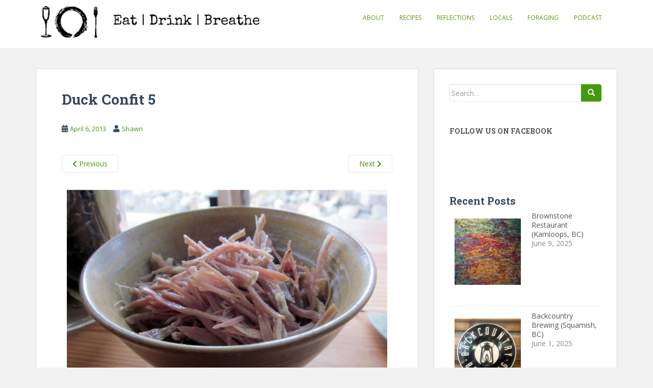

--- FILE ---
content_type: text/html; charset=UTF-8
request_url: https://www.eatdrinkbreathe.com/duck-confit/confit5/
body_size: 21539
content:
<!doctype html>
<!--[if !IE]>
<html class="no-js non-ie" lang="en-US"> <![endif]-->
<!--[if IE 7 ]>
<html class="no-js ie7" lang="en-US"> <![endif]-->
<!--[if IE 8 ]>
<html class="no-js ie8" lang="en-US"> <![endif]-->
<!--[if IE 9 ]>
<html class="no-js ie9" lang="en-US"> <![endif]-->
<!--[if gt IE 9]><!-->
<html class="no-js" lang="en-US"> <!--<![endif]-->
<head>
<meta charset="UTF-8">
<meta name="viewport" content="width=device-width, initial-scale=1">
<meta name="theme-color" content="#ffffff">
<link rel="profile" href="https://gmpg.org/xfn/11">

<meta name='robots' content='index, follow, max-image-preview:large, max-snippet:-1, max-video-preview:-1' />

	<!-- This site is optimized with the Yoast SEO plugin v26.5 - https://yoast.com/wordpress/plugins/seo/ -->
	<title>Duck Confit 5 - Eat | Drink | Breathe</title>
	<link rel="canonical" href="https://www.eatdrinkbreathe.com/duck-confit/confit5/" />
	<meta property="og:locale" content="en_US" />
	<meta property="og:type" content="article" />
	<meta property="og:title" content="Duck Confit 5 - Eat | Drink | Breathe" />
	<meta property="og:url" content="https://www.eatdrinkbreathe.com/duck-confit/confit5/" />
	<meta property="og:site_name" content="Eat | Drink | Breathe" />
	<meta property="og:image" content="https://www.eatdrinkbreathe.com/duck-confit/confit5" />
	<meta property="og:image:width" content="666" />
	<meta property="og:image:height" content="500" />
	<meta property="og:image:type" content="image/jpeg" />
	<script type="application/ld+json" class="yoast-schema-graph">{"@context":"https://schema.org","@graph":[{"@type":"WebPage","@id":"https://www.eatdrinkbreathe.com/duck-confit/confit5/","url":"https://www.eatdrinkbreathe.com/duck-confit/confit5/","name":"Duck Confit 5 - Eat | Drink | Breathe","isPartOf":{"@id":"https://www.eatdrinkbreathe.com/#website"},"primaryImageOfPage":{"@id":"https://www.eatdrinkbreathe.com/duck-confit/confit5/#primaryimage"},"image":{"@id":"https://www.eatdrinkbreathe.com/duck-confit/confit5/#primaryimage"},"thumbnailUrl":"https://www.eatdrinkbreathe.com/wp-content/uploads/2013/04/Confit5.jpg","datePublished":"2013-04-06T04:25:04+00:00","breadcrumb":{"@id":"https://www.eatdrinkbreathe.com/duck-confit/confit5/#breadcrumb"},"inLanguage":"en-US","potentialAction":[{"@type":"ReadAction","target":["https://www.eatdrinkbreathe.com/duck-confit/confit5/"]}]},{"@type":"ImageObject","inLanguage":"en-US","@id":"https://www.eatdrinkbreathe.com/duck-confit/confit5/#primaryimage","url":"https://www.eatdrinkbreathe.com/wp-content/uploads/2013/04/Confit5.jpg","contentUrl":"https://www.eatdrinkbreathe.com/wp-content/uploads/2013/04/Confit5.jpg","width":666,"height":500},{"@type":"BreadcrumbList","@id":"https://www.eatdrinkbreathe.com/duck-confit/confit5/#breadcrumb","itemListElement":[{"@type":"ListItem","position":1,"name":"Home","item":"https://www.eatdrinkbreathe.com/"},{"@type":"ListItem","position":2,"name":"Duck Confit","item":"https://www.eatdrinkbreathe.com/duck-confit/"},{"@type":"ListItem","position":3,"name":"Duck Confit 5"}]},{"@type":"WebSite","@id":"https://www.eatdrinkbreathe.com/#website","url":"https://www.eatdrinkbreathe.com/","name":"Eat Drink Breathe","description":"Recipes and Reflections from the Westcoast.","publisher":{"@id":"https://www.eatdrinkbreathe.com/#/schema/person/a7e1ce5d85707fb5abb4085485b6150b"},"potentialAction":[{"@type":"SearchAction","target":{"@type":"EntryPoint","urlTemplate":"https://www.eatdrinkbreathe.com/?s={search_term_string}"},"query-input":{"@type":"PropertyValueSpecification","valueRequired":true,"valueName":"search_term_string"}}],"inLanguage":"en-US"},{"@type":["Person","Organization"],"@id":"https://www.eatdrinkbreathe.com/#/schema/person/a7e1ce5d85707fb5abb4085485b6150b","name":"Shawn","image":{"@type":"ImageObject","inLanguage":"en-US","@id":"https://www.eatdrinkbreathe.com/#/schema/person/image/","url":"https://www.eatdrinkbreathe.com/wp-content/uploads/2013/04/Confit5.jpg","contentUrl":"https://www.eatdrinkbreathe.com/wp-content/uploads/2013/04/Confit5.jpg","width":666,"height":500,"caption":"Shawn"},"logo":{"@id":"https://www.eatdrinkbreathe.com/#/schema/person/image/"}}]}</script>
	<!-- / Yoast SEO plugin. -->


<link rel='dns-prefetch' href='//secure.gravatar.com' />
<link rel='dns-prefetch' href='//stats.wp.com' />
<link rel='dns-prefetch' href='//fonts.googleapis.com' />
<link rel='dns-prefetch' href='//v0.wordpress.com' />
<link rel='dns-prefetch' href='//www.googletagmanager.com' />
<link rel='dns-prefetch' href='//pagead2.googlesyndication.com' />
<link rel="alternate" type="application/rss+xml" title="Eat | Drink | Breathe &raquo; Feed" href="https://www.eatdrinkbreathe.com/feed/" />
<link rel="alternate" type="application/rss+xml" title="Eat | Drink | Breathe &raquo; Comments Feed" href="https://www.eatdrinkbreathe.com/comments/feed/" />
<link rel="alternate" type="application/rss+xml" title="Eat | Drink | Breathe &raquo; Duck Confit 5 Comments Feed" href="https://www.eatdrinkbreathe.com/duck-confit/confit5/feed/" />
<link rel="alternate" title="oEmbed (JSON)" type="application/json+oembed" href="https://www.eatdrinkbreathe.com/wp-json/oembed/1.0/embed?url=https%3A%2F%2Fwww.eatdrinkbreathe.com%2Fduck-confit%2Fconfit5%2F" />
<link rel="alternate" title="oEmbed (XML)" type="text/xml+oembed" href="https://www.eatdrinkbreathe.com/wp-json/oembed/1.0/embed?url=https%3A%2F%2Fwww.eatdrinkbreathe.com%2Fduck-confit%2Fconfit5%2F&#038;format=xml" />
<style id='wp-img-auto-sizes-contain-inline-css' type='text/css'>
img:is([sizes=auto i],[sizes^="auto," i]){contain-intrinsic-size:3000px 1500px}
/*# sourceURL=wp-img-auto-sizes-contain-inline-css */
</style>
<link rel='stylesheet' id='sbi_styles-css' href='https://www.eatdrinkbreathe.com/wp-content/plugins/instagram-feed/css/sbi-styles.min.css?ver=6.10.0' type='text/css' media='all' />
<style id='wp-emoji-styles-inline-css' type='text/css'>

	img.wp-smiley, img.emoji {
		display: inline !important;
		border: none !important;
		box-shadow: none !important;
		height: 1em !important;
		width: 1em !important;
		margin: 0 0.07em !important;
		vertical-align: -0.1em !important;
		background: none !important;
		padding: 0 !important;
	}
/*# sourceURL=wp-emoji-styles-inline-css */
</style>
<style id='wp-block-library-inline-css' type='text/css'>
:root{--wp-block-synced-color:#7a00df;--wp-block-synced-color--rgb:122,0,223;--wp-bound-block-color:var(--wp-block-synced-color);--wp-editor-canvas-background:#ddd;--wp-admin-theme-color:#007cba;--wp-admin-theme-color--rgb:0,124,186;--wp-admin-theme-color-darker-10:#006ba1;--wp-admin-theme-color-darker-10--rgb:0,107,160.5;--wp-admin-theme-color-darker-20:#005a87;--wp-admin-theme-color-darker-20--rgb:0,90,135;--wp-admin-border-width-focus:2px}@media (min-resolution:192dpi){:root{--wp-admin-border-width-focus:1.5px}}.wp-element-button{cursor:pointer}:root .has-very-light-gray-background-color{background-color:#eee}:root .has-very-dark-gray-background-color{background-color:#313131}:root .has-very-light-gray-color{color:#eee}:root .has-very-dark-gray-color{color:#313131}:root .has-vivid-green-cyan-to-vivid-cyan-blue-gradient-background{background:linear-gradient(135deg,#00d084,#0693e3)}:root .has-purple-crush-gradient-background{background:linear-gradient(135deg,#34e2e4,#4721fb 50%,#ab1dfe)}:root .has-hazy-dawn-gradient-background{background:linear-gradient(135deg,#faaca8,#dad0ec)}:root .has-subdued-olive-gradient-background{background:linear-gradient(135deg,#fafae1,#67a671)}:root .has-atomic-cream-gradient-background{background:linear-gradient(135deg,#fdd79a,#004a59)}:root .has-nightshade-gradient-background{background:linear-gradient(135deg,#330968,#31cdcf)}:root .has-midnight-gradient-background{background:linear-gradient(135deg,#020381,#2874fc)}:root{--wp--preset--font-size--normal:16px;--wp--preset--font-size--huge:42px}.has-regular-font-size{font-size:1em}.has-larger-font-size{font-size:2.625em}.has-normal-font-size{font-size:var(--wp--preset--font-size--normal)}.has-huge-font-size{font-size:var(--wp--preset--font-size--huge)}.has-text-align-center{text-align:center}.has-text-align-left{text-align:left}.has-text-align-right{text-align:right}.has-fit-text{white-space:nowrap!important}#end-resizable-editor-section{display:none}.aligncenter{clear:both}.items-justified-left{justify-content:flex-start}.items-justified-center{justify-content:center}.items-justified-right{justify-content:flex-end}.items-justified-space-between{justify-content:space-between}.screen-reader-text{border:0;clip-path:inset(50%);height:1px;margin:-1px;overflow:hidden;padding:0;position:absolute;width:1px;word-wrap:normal!important}.screen-reader-text:focus{background-color:#ddd;clip-path:none;color:#444;display:block;font-size:1em;height:auto;left:5px;line-height:normal;padding:15px 23px 14px;text-decoration:none;top:5px;width:auto;z-index:100000}html :where(.has-border-color){border-style:solid}html :where([style*=border-top-color]){border-top-style:solid}html :where([style*=border-right-color]){border-right-style:solid}html :where([style*=border-bottom-color]){border-bottom-style:solid}html :where([style*=border-left-color]){border-left-style:solid}html :where([style*=border-width]){border-style:solid}html :where([style*=border-top-width]){border-top-style:solid}html :where([style*=border-right-width]){border-right-style:solid}html :where([style*=border-bottom-width]){border-bottom-style:solid}html :where([style*=border-left-width]){border-left-style:solid}html :where(img[class*=wp-image-]){height:auto;max-width:100%}:where(figure){margin:0 0 1em}html :where(.is-position-sticky){--wp-admin--admin-bar--position-offset:var(--wp-admin--admin-bar--height,0px)}@media screen and (max-width:600px){html :where(.is-position-sticky){--wp-admin--admin-bar--position-offset:0px}}

/*# sourceURL=wp-block-library-inline-css */
</style><style id='global-styles-inline-css' type='text/css'>
:root{--wp--preset--aspect-ratio--square: 1;--wp--preset--aspect-ratio--4-3: 4/3;--wp--preset--aspect-ratio--3-4: 3/4;--wp--preset--aspect-ratio--3-2: 3/2;--wp--preset--aspect-ratio--2-3: 2/3;--wp--preset--aspect-ratio--16-9: 16/9;--wp--preset--aspect-ratio--9-16: 9/16;--wp--preset--color--black: #000000;--wp--preset--color--cyan-bluish-gray: #abb8c3;--wp--preset--color--white: #ffffff;--wp--preset--color--pale-pink: #f78da7;--wp--preset--color--vivid-red: #cf2e2e;--wp--preset--color--luminous-vivid-orange: #ff6900;--wp--preset--color--luminous-vivid-amber: #fcb900;--wp--preset--color--light-green-cyan: #7bdcb5;--wp--preset--color--vivid-green-cyan: #00d084;--wp--preset--color--pale-cyan-blue: #8ed1fc;--wp--preset--color--vivid-cyan-blue: #0693e3;--wp--preset--color--vivid-purple: #9b51e0;--wp--preset--gradient--vivid-cyan-blue-to-vivid-purple: linear-gradient(135deg,rgb(6,147,227) 0%,rgb(155,81,224) 100%);--wp--preset--gradient--light-green-cyan-to-vivid-green-cyan: linear-gradient(135deg,rgb(122,220,180) 0%,rgb(0,208,130) 100%);--wp--preset--gradient--luminous-vivid-amber-to-luminous-vivid-orange: linear-gradient(135deg,rgb(252,185,0) 0%,rgb(255,105,0) 100%);--wp--preset--gradient--luminous-vivid-orange-to-vivid-red: linear-gradient(135deg,rgb(255,105,0) 0%,rgb(207,46,46) 100%);--wp--preset--gradient--very-light-gray-to-cyan-bluish-gray: linear-gradient(135deg,rgb(238,238,238) 0%,rgb(169,184,195) 100%);--wp--preset--gradient--cool-to-warm-spectrum: linear-gradient(135deg,rgb(74,234,220) 0%,rgb(151,120,209) 20%,rgb(207,42,186) 40%,rgb(238,44,130) 60%,rgb(251,105,98) 80%,rgb(254,248,76) 100%);--wp--preset--gradient--blush-light-purple: linear-gradient(135deg,rgb(255,206,236) 0%,rgb(152,150,240) 100%);--wp--preset--gradient--blush-bordeaux: linear-gradient(135deg,rgb(254,205,165) 0%,rgb(254,45,45) 50%,rgb(107,0,62) 100%);--wp--preset--gradient--luminous-dusk: linear-gradient(135deg,rgb(255,203,112) 0%,rgb(199,81,192) 50%,rgb(65,88,208) 100%);--wp--preset--gradient--pale-ocean: linear-gradient(135deg,rgb(255,245,203) 0%,rgb(182,227,212) 50%,rgb(51,167,181) 100%);--wp--preset--gradient--electric-grass: linear-gradient(135deg,rgb(202,248,128) 0%,rgb(113,206,126) 100%);--wp--preset--gradient--midnight: linear-gradient(135deg,rgb(2,3,129) 0%,rgb(40,116,252) 100%);--wp--preset--font-size--small: 13px;--wp--preset--font-size--medium: 20px;--wp--preset--font-size--large: 36px;--wp--preset--font-size--x-large: 42px;--wp--preset--spacing--20: 0.44rem;--wp--preset--spacing--30: 0.67rem;--wp--preset--spacing--40: 1rem;--wp--preset--spacing--50: 1.5rem;--wp--preset--spacing--60: 2.25rem;--wp--preset--spacing--70: 3.38rem;--wp--preset--spacing--80: 5.06rem;--wp--preset--shadow--natural: 6px 6px 9px rgba(0, 0, 0, 0.2);--wp--preset--shadow--deep: 12px 12px 50px rgba(0, 0, 0, 0.4);--wp--preset--shadow--sharp: 6px 6px 0px rgba(0, 0, 0, 0.2);--wp--preset--shadow--outlined: 6px 6px 0px -3px rgb(255, 255, 255), 6px 6px rgb(0, 0, 0);--wp--preset--shadow--crisp: 6px 6px 0px rgb(0, 0, 0);}:where(.is-layout-flex){gap: 0.5em;}:where(.is-layout-grid){gap: 0.5em;}body .is-layout-flex{display: flex;}.is-layout-flex{flex-wrap: wrap;align-items: center;}.is-layout-flex > :is(*, div){margin: 0;}body .is-layout-grid{display: grid;}.is-layout-grid > :is(*, div){margin: 0;}:where(.wp-block-columns.is-layout-flex){gap: 2em;}:where(.wp-block-columns.is-layout-grid){gap: 2em;}:where(.wp-block-post-template.is-layout-flex){gap: 1.25em;}:where(.wp-block-post-template.is-layout-grid){gap: 1.25em;}.has-black-color{color: var(--wp--preset--color--black) !important;}.has-cyan-bluish-gray-color{color: var(--wp--preset--color--cyan-bluish-gray) !important;}.has-white-color{color: var(--wp--preset--color--white) !important;}.has-pale-pink-color{color: var(--wp--preset--color--pale-pink) !important;}.has-vivid-red-color{color: var(--wp--preset--color--vivid-red) !important;}.has-luminous-vivid-orange-color{color: var(--wp--preset--color--luminous-vivid-orange) !important;}.has-luminous-vivid-amber-color{color: var(--wp--preset--color--luminous-vivid-amber) !important;}.has-light-green-cyan-color{color: var(--wp--preset--color--light-green-cyan) !important;}.has-vivid-green-cyan-color{color: var(--wp--preset--color--vivid-green-cyan) !important;}.has-pale-cyan-blue-color{color: var(--wp--preset--color--pale-cyan-blue) !important;}.has-vivid-cyan-blue-color{color: var(--wp--preset--color--vivid-cyan-blue) !important;}.has-vivid-purple-color{color: var(--wp--preset--color--vivid-purple) !important;}.has-black-background-color{background-color: var(--wp--preset--color--black) !important;}.has-cyan-bluish-gray-background-color{background-color: var(--wp--preset--color--cyan-bluish-gray) !important;}.has-white-background-color{background-color: var(--wp--preset--color--white) !important;}.has-pale-pink-background-color{background-color: var(--wp--preset--color--pale-pink) !important;}.has-vivid-red-background-color{background-color: var(--wp--preset--color--vivid-red) !important;}.has-luminous-vivid-orange-background-color{background-color: var(--wp--preset--color--luminous-vivid-orange) !important;}.has-luminous-vivid-amber-background-color{background-color: var(--wp--preset--color--luminous-vivid-amber) !important;}.has-light-green-cyan-background-color{background-color: var(--wp--preset--color--light-green-cyan) !important;}.has-vivid-green-cyan-background-color{background-color: var(--wp--preset--color--vivid-green-cyan) !important;}.has-pale-cyan-blue-background-color{background-color: var(--wp--preset--color--pale-cyan-blue) !important;}.has-vivid-cyan-blue-background-color{background-color: var(--wp--preset--color--vivid-cyan-blue) !important;}.has-vivid-purple-background-color{background-color: var(--wp--preset--color--vivid-purple) !important;}.has-black-border-color{border-color: var(--wp--preset--color--black) !important;}.has-cyan-bluish-gray-border-color{border-color: var(--wp--preset--color--cyan-bluish-gray) !important;}.has-white-border-color{border-color: var(--wp--preset--color--white) !important;}.has-pale-pink-border-color{border-color: var(--wp--preset--color--pale-pink) !important;}.has-vivid-red-border-color{border-color: var(--wp--preset--color--vivid-red) !important;}.has-luminous-vivid-orange-border-color{border-color: var(--wp--preset--color--luminous-vivid-orange) !important;}.has-luminous-vivid-amber-border-color{border-color: var(--wp--preset--color--luminous-vivid-amber) !important;}.has-light-green-cyan-border-color{border-color: var(--wp--preset--color--light-green-cyan) !important;}.has-vivid-green-cyan-border-color{border-color: var(--wp--preset--color--vivid-green-cyan) !important;}.has-pale-cyan-blue-border-color{border-color: var(--wp--preset--color--pale-cyan-blue) !important;}.has-vivid-cyan-blue-border-color{border-color: var(--wp--preset--color--vivid-cyan-blue) !important;}.has-vivid-purple-border-color{border-color: var(--wp--preset--color--vivid-purple) !important;}.has-vivid-cyan-blue-to-vivid-purple-gradient-background{background: var(--wp--preset--gradient--vivid-cyan-blue-to-vivid-purple) !important;}.has-light-green-cyan-to-vivid-green-cyan-gradient-background{background: var(--wp--preset--gradient--light-green-cyan-to-vivid-green-cyan) !important;}.has-luminous-vivid-amber-to-luminous-vivid-orange-gradient-background{background: var(--wp--preset--gradient--luminous-vivid-amber-to-luminous-vivid-orange) !important;}.has-luminous-vivid-orange-to-vivid-red-gradient-background{background: var(--wp--preset--gradient--luminous-vivid-orange-to-vivid-red) !important;}.has-very-light-gray-to-cyan-bluish-gray-gradient-background{background: var(--wp--preset--gradient--very-light-gray-to-cyan-bluish-gray) !important;}.has-cool-to-warm-spectrum-gradient-background{background: var(--wp--preset--gradient--cool-to-warm-spectrum) !important;}.has-blush-light-purple-gradient-background{background: var(--wp--preset--gradient--blush-light-purple) !important;}.has-blush-bordeaux-gradient-background{background: var(--wp--preset--gradient--blush-bordeaux) !important;}.has-luminous-dusk-gradient-background{background: var(--wp--preset--gradient--luminous-dusk) !important;}.has-pale-ocean-gradient-background{background: var(--wp--preset--gradient--pale-ocean) !important;}.has-electric-grass-gradient-background{background: var(--wp--preset--gradient--electric-grass) !important;}.has-midnight-gradient-background{background: var(--wp--preset--gradient--midnight) !important;}.has-small-font-size{font-size: var(--wp--preset--font-size--small) !important;}.has-medium-font-size{font-size: var(--wp--preset--font-size--medium) !important;}.has-large-font-size{font-size: var(--wp--preset--font-size--large) !important;}.has-x-large-font-size{font-size: var(--wp--preset--font-size--x-large) !important;}
/*# sourceURL=global-styles-inline-css */
</style>

<style id='classic-theme-styles-inline-css' type='text/css'>
/*! This file is auto-generated */
.wp-block-button__link{color:#fff;background-color:#32373c;border-radius:9999px;box-shadow:none;text-decoration:none;padding:calc(.667em + 2px) calc(1.333em + 2px);font-size:1.125em}.wp-block-file__button{background:#32373c;color:#fff;text-decoration:none}
/*# sourceURL=/wp-includes/css/classic-themes.min.css */
</style>
<link rel='stylesheet' id='sparkling-bootstrap-css' href='https://www.eatdrinkbreathe.com/wp-content/themes/sparkling/assets/css/bootstrap.min.css?ver=6.9' type='text/css' media='all' />
<link rel='stylesheet' id='sparkling-icons-css' href='https://www.eatdrinkbreathe.com/wp-content/themes/sparkling/assets/css/fontawesome-all.min.css?ver=5.1.1.' type='text/css' media='all' />
<link rel='stylesheet' id='sparkling-fonts-css' href='//fonts.googleapis.com/css?family=Open+Sans%3A400italic%2C400%2C600%2C700%7CRoboto+Slab%3A400%2C300%2C700&#038;ver=6.9' type='text/css' media='all' />
<link rel='stylesheet' id='recent-posts-widget-with-thumbnails-public-style-css' href='https://www.eatdrinkbreathe.com/wp-content/plugins/recent-posts-widget-with-thumbnails/public.css?ver=7.1.1' type='text/css' media='all' />
<style id='jetpack_facebook_likebox-inline-css' type='text/css'>
.widget_facebook_likebox {
	overflow: hidden;
}

/*# sourceURL=https://www.eatdrinkbreathe.com/wp-content/plugins/jetpack/modules/widgets/facebook-likebox/style.css */
</style>
<link rel='stylesheet' id='parent-style-css' href='https://www.eatdrinkbreathe.com/wp-content/themes/sparkling/style.css?ver=6.9' type='text/css' media='all' />
<link rel='stylesheet' id='child-style-css' href='https://www.eatdrinkbreathe.com/wp-content/themes/sparkling-child/style.css?ver=6.9' type='text/css' media='all' />
<link rel='stylesheet' id='sharedaddy-css' href='https://www.eatdrinkbreathe.com/wp-content/plugins/jetpack/modules/sharedaddy/sharing.css?ver=15.3.1' type='text/css' media='all' />
<link rel='stylesheet' id='social-logos-css' href='https://www.eatdrinkbreathe.com/wp-content/plugins/jetpack/_inc/social-logos/social-logos.min.css?ver=15.3.1' type='text/css' media='all' />
<script type="text/javascript" src="https://www.eatdrinkbreathe.com/wp-includes/js/jquery/jquery.min.js?ver=3.7.1" id="jquery-core-js"></script>
<script type="text/javascript" src="https://www.eatdrinkbreathe.com/wp-includes/js/jquery/jquery-migrate.min.js?ver=3.4.1" id="jquery-migrate-js"></script>
<script type="text/javascript" src="https://www.eatdrinkbreathe.com/wp-content/themes/sparkling/assets/js/vendor/bootstrap.min.js?ver=6.9" id="sparkling-bootstrapjs-js"></script>
<script type="text/javascript" src="https://www.eatdrinkbreathe.com/wp-content/themes/sparkling/assets/js/functions.js?ver=20180503" id="sparkling-functions-js"></script>
<link rel="https://api.w.org/" href="https://www.eatdrinkbreathe.com/wp-json/" /><link rel="alternate" title="JSON" type="application/json" href="https://www.eatdrinkbreathe.com/wp-json/wp/v2/media/912" /><link rel="EditURI" type="application/rsd+xml" title="RSD" href="https://www.eatdrinkbreathe.com/xmlrpc.php?rsd" />
<meta name="generator" content="WordPress 6.9" />
<link rel='shortlink' href='https://wp.me/a2Lxqy-eI' />

	<script type="text/javascript" src="https://www.google.com/jsapi"></script>
	<script type="text/javascript">
		var arrAffiliates = {
			'com'   : 'eatdribre0e-20',
			'co.uk'	: 'eatdribre-21',
			'de'	: 'eatdribre08-21',
			'fr'	: 'eatdribre0c-21',
			'ca'	: 'eatdribre-20',
			'co.jp'	: '',
			'jp'	: '',
			'it'	: 'eatdribre00-21',
			'cn'	: '',
			'es'	: 'eatdribre0d-21',
			'in'	: ''
		};
		var strUrlAjax = 'https://www.eatdrinkbreathe.com/wp-content/plugins/amazon-affiliate-link-localizer/ajax.php';
	</script>
	<script type="text/javascript" src="https://www.eatdrinkbreathe.com/wp-content/plugins/amazon-affiliate-link-localizer/js/amazon_linker.min.js?v=1.9"></script><meta name="generator" content="Site Kit by Google 1.167.0" />	<style>img#wpstats{display:none}</style>
		<style type="text/css">a, #infinite-handle span, #secondary .widget .post-content a, .entry-meta a {color:#459910}a:hover, a:focus, a:active, #secondary .widget .post-content a:hover, #secondary .widget .post-content a:focus, .woocommerce nav.woocommerce-pagination ul li a:focus, .woocommerce nav.woocommerce-pagination ul li a:hover, .woocommerce nav.woocommerce-pagination ul li span.current, #secondary .widget a:hover, #secondary .widget a:focus {color: #4dc403;}.btn-default, .label-default, .flex-caption h2, .btn.btn-default.read-more,button,
              .navigation .wp-pagenavi-pagination span.current,.navigation .wp-pagenavi-pagination a:hover,
              .woocommerce a.button, .woocommerce button.button,
              .woocommerce input.button, .woocommerce #respond input#submit.alt,
              .woocommerce a.button, .woocommerce button.button,
              .woocommerce a.button.alt, .woocommerce button.button.alt, .woocommerce input.button.alt { background-color: #44990f; border-color: #44990f;}.site-main [class*="navigation"] a, .more-link, .pagination>li>a, .pagination>li>span, .cfa-button { color: #44990f}.cfa-button {border-color: #44990f;}.btn-default:hover, .btn-default:focus,.label-default[href]:hover, .label-default[href]:focus, .tagcloud a:hover, .tagcloud a:focus, button, .main-content [class*="navigation"] a:hover, .main-content [class*="navigation"] a:focus, #infinite-handle span:hover, #infinite-handle span:focus-within, .btn.btn-default.read-more:hover, .btn.btn-default.read-more:focus, .btn-default:hover, .btn-default:focus, .scroll-to-top:hover, .scroll-to-top:focus, .btn-default:active, .btn-default.active, .site-main [class*="navigation"] a:hover, .site-main [class*="navigation"] a:focus, .more-link:hover, .more-link:focus, #image-navigation .nav-previous a:hover, #image-navigation .nav-previous a:focus, #image-navigation .nav-next a:hover, #image-navigation .nav-next a:focus, .cfa-button:hover, .cfa-button:focus, .woocommerce a.button:hover, .woocommerce a.button:focus, .woocommerce button.button:hover, .woocommerce button.button:focus, .woocommerce input.button:hover, .woocommerce input.button:focus, .woocommerce #respond input#submit.alt:hover, .woocommerce #respond input#submit.alt:focus, .woocommerce a.button:hover, .woocommerce a.button:focus, .woocommerce button.button:hover, .woocommerce button.button:focus, .woocommerce input.button:hover, .woocommerce input.button:focus, .woocommerce a.button.alt:hover, .woocommerce a.button.alt:focus, .woocommerce button.button.alt:hover, .woocommerce button.button.alt:focus, .woocommerce input.button.alt:hover, .woocommerce input.button.alt:focus, a:hover .flex-caption h2 { background-color: #81d742; border-color: #81d742; }.pagination>li>a:focus, .pagination>li>a:hover, .pagination>li>span:focus-within, .pagination>li>span:hover {color: #81d742;}.cfa-text { color: #44990f;}.cfa-button {border-color: #44990f; color: #44990f;}h1, h2, h3, h4, h5, h6, .h1, .h2, .h3, .h4, .h5, .h6, .entry-title, .entry-title a {color: #34495e;}.navbar.navbar-default, .navbar-default .navbar-nav .open .dropdown-menu > li > a {background-color: #ffffff;}.navbar-default .navbar-nav > li > a, .navbar-default .navbar-nav.sparkling-mobile-menu > li:hover > a, .navbar-default .navbar-nav.sparkling-mobile-menu > li:hover > .caret, .navbar-default .navbar-nav > li, .navbar-default .navbar-nav > .open > a, .navbar-default .navbar-nav > .open > a:hover, .navbar-default .navbar-nav > .open > a:focus { color: #609609;}@media (max-width: 767px){ .navbar-default .navbar-nav > li:hover > a, .navbar-default .navbar-nav > li:hover > .caret{ color: #609609!important ;} }.navbar-default .navbar-nav > li:hover > a, .navbar-default .navbar-nav > li:focus-within > a, .navbar-nav > li:hover > .caret, .navbar-nav > li:focus-within > .caret, .navbar-default .navbar-nav.sparkling-mobile-menu > li.open > a, .navbar-default .navbar-nav.sparkling-mobile-menu > li.open > .caret, .navbar-default .navbar-nav > li:hover, .navbar-default .navbar-nav > li:focus-within, .navbar-default .navbar-nav > .active > a, .navbar-default .navbar-nav > .active > .caret, .navbar-default .navbar-nav > .active > a:hover, .navbar-default .navbar-nav > .active > a:focus, .navbar-default .navbar-nav > li > a:hover, .navbar-default .navbar-nav > li > a:focus, .navbar-default .navbar-nav > .open > a, .navbar-default .navbar-nav > .open > a:hover, .navbar-default .navbar-nav > .open > a:focus {color: #68d619;}@media (max-width: 767px){ .navbar-default .navbar-nav > li.open > a, .navbar-default .navbar-nav > li.open > .caret { color: #68d619 !important; } }body, .entry-content {color:#34495e}.entry-content {font-size:16px}</style><link rel="pingback" href="https://www.eatdrinkbreathe.com/xmlrpc.php">
<!-- Google AdSense meta tags added by Site Kit -->
<meta name="google-adsense-platform-account" content="ca-host-pub-2644536267352236">
<meta name="google-adsense-platform-domain" content="sitekit.withgoogle.com">
<!-- End Google AdSense meta tags added by Site Kit -->
		<style type="text/css">
				.navbar > .container .navbar-brand {
			color: #dadada;
		}
		</style>
	<style type="text/css" id="custom-background-css">
body.custom-background { background-color: #f2f2f2; }
</style>
	
<!-- Google AdSense snippet added by Site Kit -->
<script type="text/javascript" async="async" src="https://pagead2.googlesyndication.com/pagead/js/adsbygoogle.js?client=ca-pub-7588215201302040&amp;host=ca-host-pub-2644536267352236" crossorigin="anonymous"></script>

<!-- End Google AdSense snippet added by Site Kit -->
<link rel="icon" href="https://www.eatdrinkbreathe.com/wp-content/uploads/2016/04/cropped-IMG_3037-32x32.jpg" sizes="32x32" />
<link rel="icon" href="https://www.eatdrinkbreathe.com/wp-content/uploads/2016/04/cropped-IMG_3037-192x192.jpg" sizes="192x192" />
<link rel="apple-touch-icon" href="https://www.eatdrinkbreathe.com/wp-content/uploads/2016/04/cropped-IMG_3037-180x180.jpg" />
<meta name="msapplication-TileImage" content="https://www.eatdrinkbreathe.com/wp-content/uploads/2016/04/cropped-IMG_3037-270x270.jpg" />
		<style type="text/css" id="wp-custom-css">
			/*
Welcome to Custom CSS!

To learn how this works, see http://wp.me/PEmnE-Bt
*/
img {
	padding-top: 10px;
	padding-right: 10px;
	padding-bottom: 20px;
	padding-left: 10px;
}

.entry-title a:hover {
	color: #3C4F19;
}

#secondary .widget a {
	color: #555;
}

#secondary .widget {
	color: #888;
}

/*Removes featured images from above posts*/
.wp-post-image {
display: none;
}		</style>
		
</head>

<body data-rsssl=1 class="attachment wp-singular attachment-template-default single single-attachment postid-912 attachmentid-912 attachment-jpeg custom-background wp-theme-sparkling wp-child-theme-sparkling-child">
	<a class="sr-only sr-only-focusable" href="#content">Skip to main content</a>
<div id="page" class="hfeed site">

	<header id="masthead" class="site-header" role="banner">
		<nav class="navbar navbar-default
		" role="navigation">
			<div class="container">
				<div class="row">
					<div class="site-navigation-inner col-sm-12">
						<div class="navbar-header">


														<div id="logo">
																																<a href="https://www.eatdrinkbreathe.com/"><img src="https://www.eatdrinkbreathe.com/wp-content/uploads/2016/02/eat-drink-breathe-logo.png"  height="67" width="450" alt="Eat | Drink | Breathe"/></a>
																																</div><!-- end of #logo -->

							<button type="button" class="btn navbar-toggle" data-toggle="collapse" data-target=".navbar-ex1-collapse">
								<span class="sr-only">Toggle navigation</span>
								<span class="icon-bar"></span>
								<span class="icon-bar"></span>
								<span class="icon-bar"></span>
							</button>
						</div>



						<div class="collapse navbar-collapse navbar-ex1-collapse"><ul id="menu-top_nav" class="nav navbar-nav"><li id="menu-item-2406" class="menu-item menu-item-type-post_type menu-item-object-page menu-item-2406"><a href="https://www.eatdrinkbreathe.com/about/">About</a></li>
<li id="menu-item-2402" class="menu-item menu-item-type-taxonomy menu-item-object-category menu-item-2402"><a href="https://www.eatdrinkbreathe.com/category/recipes/">Recipes</a></li>
<li id="menu-item-2403" class="menu-item menu-item-type-taxonomy menu-item-object-category menu-item-2403"><a href="https://www.eatdrinkbreathe.com/category/reflections/">Reflections</a></li>
<li id="menu-item-2404" class="menu-item menu-item-type-taxonomy menu-item-object-category menu-item-2404"><a href="https://www.eatdrinkbreathe.com/category/locals/">Locals</a></li>
<li id="menu-item-2405" class="menu-item menu-item-type-taxonomy menu-item-object-category menu-item-2405"><a href="https://www.eatdrinkbreathe.com/category/foraging/">Foraging</a></li>
<li id="menu-item-3490" class="menu-item menu-item-type-taxonomy menu-item-object-category menu-item-3490"><a href="https://www.eatdrinkbreathe.com/category/podcast/">Podcast</a></li>
</ul></div>


					</div>
				</div>
			</div>
		</nav><!-- .site-navigation -->
	</header><!-- #masthead -->

	<div id="content" class="site-content">

		<div class="top-section">
								</div>

		<div class="container main-content-area">
						<div class="row side-pull-left">
				<div class="main-content-inner col-sm-12 col-md-8">

							<div class="post-inner-content">
					<article id="post-912" class="post-912 attachment type-attachment status-inherit hentry">
						<header class="entry-header">
							<h1 class="entry-title">Duck Confit 5</h1>

							<div class="entry-meta">
								<span class="posted-on"><i class="fa fa-calendar-alt"></i> <a href="https://www.eatdrinkbreathe.com/duck-confit/confit5/" rel="bookmark"><time class="entry-date published" datetime="2013-04-06T04:25:04+00:00">April 6, 2013</time><time class="updated" datetime="2013-04-06T04:25:04+00:00">April 6, 2013</time></a></span><span class="byline"> <i class="fa fa-user"></i> <span class="author vcard"><a class="url fn n" href="https://www.eatdrinkbreathe.com/author/admin/">Shawn</a></span></span>							</div><!-- .entry-meta -->

							<nav role="navigation" id="image-navigation" class="navigation-image nav-links">
								<div class="nav-previous"><a href='https://www.eatdrinkbreathe.com/duck-confit/confit4/'><i class="fa fa-chevron-left"></i> Previous</a></div>
								<div class="nav-next"><a href='https://www.eatdrinkbreathe.com/duck-confit/81wwuqqkzil-_aa1500_/'>Next <i class="fa fa-chevron-right"></i></a></div>
							</nav><!-- #image-navigation -->
						</header><!-- .entry-header -->

						<div class="entry-content">

							<div class="entry-attachment">
								<div class="attachment">
									
									<a href="https://www.eatdrinkbreathe.com/duck-confit/81wwuqqkzil-_aa1500_/" title="Duck Confit 5" rel="attachment">
														<img width="666" height="500" src="https://www.eatdrinkbreathe.com/wp-content/uploads/2013/04/Confit5.jpg" class="attachment-1200x1200 size-1200x1200" alt="" decoding="async" fetchpriority="high" srcset="https://www.eatdrinkbreathe.com/wp-content/uploads/2013/04/Confit5.jpg 666w, https://www.eatdrinkbreathe.com/wp-content/uploads/2013/04/Confit5-300x225.jpg 300w" sizes="(max-width: 666px) 100vw, 666px" />									</a>
								</div><!-- .attachment -->

															</div><!-- .entry-attachment -->

							<div class="sharedaddy sd-sharing-enabled"><div class="robots-nocontent sd-block sd-social sd-social-icon sd-sharing"><h3 class="sd-title">Share this:</h3><div class="sd-content"><ul><li class="share-twitter"><a rel="nofollow noopener noreferrer"
				data-shared="sharing-twitter-912"
				class="share-twitter sd-button share-icon no-text"
				href="https://www.eatdrinkbreathe.com/duck-confit/confit5/?share=twitter"
				target="_blank"
				aria-labelledby="sharing-twitter-912"
				>
				<span id="sharing-twitter-912" hidden>Click to share on X (Opens in new window)</span>
				<span>X</span>
			</a></li><li class="share-pinterest"><a rel="nofollow noopener noreferrer"
				data-shared="sharing-pinterest-912"
				class="share-pinterest sd-button share-icon no-text"
				href="https://www.eatdrinkbreathe.com/duck-confit/confit5/?share=pinterest"
				target="_blank"
				aria-labelledby="sharing-pinterest-912"
				>
				<span id="sharing-pinterest-912" hidden>Click to share on Pinterest (Opens in new window)</span>
				<span>Pinterest</span>
			</a></li><li class="share-facebook"><a rel="nofollow noopener noreferrer"
				data-shared="sharing-facebook-912"
				class="share-facebook sd-button share-icon no-text"
				href="https://www.eatdrinkbreathe.com/duck-confit/confit5/?share=facebook"
				target="_blank"
				aria-labelledby="sharing-facebook-912"
				>
				<span id="sharing-facebook-912" hidden>Click to share on Facebook (Opens in new window)</span>
				<span>Facebook</span>
			</a></li><li class="share-pocket"><a rel="nofollow noopener noreferrer"
				data-shared="sharing-pocket-912"
				class="share-pocket sd-button share-icon no-text"
				href="https://www.eatdrinkbreathe.com/duck-confit/confit5/?share=pocket"
				target="_blank"
				aria-labelledby="sharing-pocket-912"
				>
				<span id="sharing-pocket-912" hidden>Click to share on Pocket (Opens in new window)</span>
				<span>Pocket</span>
			</a></li><li class="share-print"><a rel="nofollow noopener noreferrer"
				data-shared="sharing-print-912"
				class="share-print sd-button share-icon no-text"
				href="https://www.eatdrinkbreathe.com/duck-confit/confit5/#print?share=print"
				target="_blank"
				aria-labelledby="sharing-print-912"
				>
				<span id="sharing-print-912" hidden>Click to print (Opens in new window)</span>
				<span>Print</span>
			</a></li><li><a href="#" class="sharing-anchor sd-button share-more"><span>More</span></a></li><li class="share-end"></li></ul><div class="sharing-hidden"><div class="inner" style="display: none;"><ul><li class="share-linkedin"><a rel="nofollow noopener noreferrer"
				data-shared="sharing-linkedin-912"
				class="share-linkedin sd-button share-icon no-text"
				href="https://www.eatdrinkbreathe.com/duck-confit/confit5/?share=linkedin"
				target="_blank"
				aria-labelledby="sharing-linkedin-912"
				>
				<span id="sharing-linkedin-912" hidden>Click to share on LinkedIn (Opens in new window)</span>
				<span>LinkedIn</span>
			</a></li><li class="share-reddit"><a rel="nofollow noopener noreferrer"
				data-shared="sharing-reddit-912"
				class="share-reddit sd-button share-icon no-text"
				href="https://www.eatdrinkbreathe.com/duck-confit/confit5/?share=reddit"
				target="_blank"
				aria-labelledby="sharing-reddit-912"
				>
				<span id="sharing-reddit-912" hidden>Click to share on Reddit (Opens in new window)</span>
				<span>Reddit</span>
			</a></li><li class="share-email"><a rel="nofollow noopener noreferrer"
				data-shared="sharing-email-912"
				class="share-email sd-button share-icon no-text"
				href="mailto:?subject=%5BShared%20Post%5D%20Duck%20Confit%205&#038;body=https%3A%2F%2Fwww.eatdrinkbreathe.com%2Fduck-confit%2Fconfit5%2F&#038;share=email"
				target="_blank"
				aria-labelledby="sharing-email-912"
				data-email-share-error-title="Do you have email set up?" data-email-share-error-text="If you&#039;re having problems sharing via email, you might not have email set up for your browser. You may need to create a new email yourself." data-email-share-nonce="3a69432039" data-email-share-track-url="https://www.eatdrinkbreathe.com/duck-confit/confit5/?share=email">
				<span id="sharing-email-912" hidden>Click to email a link to a friend (Opens in new window)</span>
				<span>Email</span>
			</a></li><li class="share-end"></li></ul></div></div></div></div></div>							
						</div><!-- .entry-content -->

						<footer class="entry-meta">
						</footer><!-- .entry-meta -->
					</article><!-- #post-912 -->
				</div>
				
<div id="comments" class="comments-area">

	
	
	
		<div id="respond" class="comment-respond">
		<h3 id="reply-title" class="comment-reply-title">Leave a Reply <small><a rel="nofollow" id="cancel-comment-reply-link" href="/duck-confit/confit5/#respond" style="display:none;">Cancel reply</a></small></h3><form action="https://www.eatdrinkbreathe.com/wp-comments-post.php" method="post" id="commentform" class="comment-form"><p class="comment-notes"><span id="email-notes">Your email address will not be published.</span> <span class="required-field-message">Required fields are marked <span class="required">*</span></span></p><p class="comment-form-comment"><label for="comment">Comment <span class="required">*</span></label> <textarea id="comment" name="comment" cols="45" rows="8" maxlength="65525" required></textarea></p><p class="comment-form-author"><label for="author">Name <span class="required">*</span></label> <input id="author" name="author" type="text" value="" size="30" maxlength="245" autocomplete="name" required /></p>
<p class="comment-form-email"><label for="email">Email <span class="required">*</span></label> <input id="email" name="email" type="email" value="" size="30" maxlength="100" aria-describedby="email-notes" autocomplete="email" required /></p>
<p class="comment-form-url"><label for="url">Website</label> <input id="url" name="url" type="url" value="" size="30" maxlength="200" autocomplete="url" /></p>
<p class="form-submit"><input name="submit" type="submit" id="submit" class="submit" value="Post Comment" /> <input type='hidden' name='comment_post_ID' value='912' id='comment_post_ID' />
<input type='hidden' name='comment_parent' id='comment_parent' value='0' />
</p><p style="display: none;"><input type="hidden" id="akismet_comment_nonce" name="akismet_comment_nonce" value="7c8ae6dd00" /></p><p style="display: none !important;" class="akismet-fields-container" data-prefix="ak_"><label>&#916;<textarea name="ak_hp_textarea" cols="45" rows="8" maxlength="100"></textarea></label><input type="hidden" id="ak_js_1" name="ak_js" value="54"/><script>document.getElementById( "ak_js_1" ).setAttribute( "value", ( new Date() ).getTime() );</script></p></form>	</div><!-- #respond -->
	
</div><!-- #comments -->
			
</div><!-- close .main-content-inner -->
<div id="secondary" class="widget-area col-sm-12 col-md-4" role="complementary">
	<div class="well">
				<aside id="search-2" class="widget widget_search">
<form role="search" method="get" class="form-search" action="https://www.eatdrinkbreathe.com/">
  <div class="input-group">
	  <label class="screen-reader-text" for="s">Search for:</label>
	<input type="text" class="form-control search-query" placeholder="Search&hellip;" value="" name="s" title="Search for:" />
	<span class="input-group-btn">
	  <button type="submit" class="btn btn-default" name="submit" id="searchsubmit" value="Search"><span class="glyphicon glyphicon-search"></span></button>
	</span>
  </div>
</form>
</aside><aside id="facebook-likebox-2" class="widget widget_facebook_likebox"><h3 class="widget-title"><a href="https://www.facebook.com/pages/Eat_drink_breathe/464942273564321">Follow Us On Facebook</a></h3>		<div id="fb-root"></div>
		<div class="fb-page" data-href="https://www.facebook.com/pages/Eat_drink_breathe/464942273564321" data-width="340"  data-height="432" data-hide-cover="false" data-show-facepile="false" data-tabs="timeline" data-hide-cta="false" data-small-header="false">
		<div class="fb-xfbml-parse-ignore"><blockquote cite="https://www.facebook.com/pages/Eat_drink_breathe/464942273564321"><a href="https://www.facebook.com/pages/Eat_drink_breathe/464942273564321">Follow Us On Facebook</a></blockquote></div>
		</div>
		</aside><aside id="recent-posts-widget-with-thumbnails-2" class="widget recent-posts-widget-with-thumbnails">
<div id="rpwwt-recent-posts-widget-with-thumbnails-2" class="rpwwt-widget">
<h3 class="widget-title">Recent Posts</h3>
	<ul>
		<li><a href="https://www.eatdrinkbreathe.com/brownstone-restaurant-kamloops-bc/" target="_blank"><img width="150" height="150" src="https://www.eatdrinkbreathe.com/wp-content/uploads/2025/06/IMG_2356-150x150.jpeg" class="attachment-150x150 size-150x150 wp-post-image" alt="" decoding="async" loading="lazy" srcset="https://www.eatdrinkbreathe.com/wp-content/uploads/2025/06/IMG_2356-150x150.jpeg 150w, https://www.eatdrinkbreathe.com/wp-content/uploads/2025/06/IMG_2356-60x60.jpeg 60w" sizes="auto, (max-width: 150px) 100vw, 150px" /><span class="rpwwt-post-title">Brownstone Restaurant (Kamloops, BC)</span></a><div class="rpwwt-post-date">June 9, 2025</div></li>
		<li><a href="https://www.eatdrinkbreathe.com/backcountry-brewing-squamish-bc/" target="_blank"><img width="150" height="150" src="https://www.eatdrinkbreathe.com/wp-content/uploads/2025/06/BC-1-150x150.jpeg" class="attachment-150x150 size-150x150 wp-post-image" alt="" decoding="async" loading="lazy" srcset="https://www.eatdrinkbreathe.com/wp-content/uploads/2025/06/BC-1-150x150.jpeg 150w, https://www.eatdrinkbreathe.com/wp-content/uploads/2025/06/BC-1-60x60.jpeg 60w" sizes="auto, (max-width: 150px) 100vw, 150px" /><span class="rpwwt-post-title">Backcountry Brewing (Squamish, BC)</span></a><div class="rpwwt-post-date">June 1, 2025</div></li>
		<li><a href="https://www.eatdrinkbreathe.com/blogging-bannock-and-eventually-a-2025-beer-list/" target="_blank"><img width="150" height="150" src="https://www.eatdrinkbreathe.com/wp-content/uploads/2025/05/beer1-150x150.jpg" class="attachment-150x150 size-150x150 wp-post-image" alt="" decoding="async" loading="lazy" srcset="https://www.eatdrinkbreathe.com/wp-content/uploads/2025/05/beer1-150x150.jpg 150w, https://www.eatdrinkbreathe.com/wp-content/uploads/2025/05/beer1-60x60.jpg 60w" sizes="auto, (max-width: 150px) 100vw, 150px" /><span class="rpwwt-post-title">Blogging, Bannock and Eventually a 2025 Beer List</span></a><div class="rpwwt-post-date">May 11, 2025</div></li>
		<li><a href="https://www.eatdrinkbreathe.com/eggplant-antipasto/" target="_blank"><img width="150" height="150" src="https://www.eatdrinkbreathe.com/wp-content/uploads/2025/01/Eggplant-Antipasto-150x150.jpg" class="attachment-150x150 size-150x150 wp-post-image" alt="" decoding="async" loading="lazy" srcset="https://www.eatdrinkbreathe.com/wp-content/uploads/2025/01/Eggplant-Antipasto-150x150.jpg 150w, https://www.eatdrinkbreathe.com/wp-content/uploads/2025/01/Eggplant-Antipasto-60x60.jpg 60w" sizes="auto, (max-width: 150px) 100vw, 150px" /><span class="rpwwt-post-title">Eggplant Antipasto</span></a><div class="rpwwt-post-date">January 1, 2025</div></li>
		<li><a href="https://www.eatdrinkbreathe.com/horang-restaurant-and-bar-nanaimo-bc/" target="_blank"><img width="150" height="150" src="https://www.eatdrinkbreathe.com/wp-content/uploads/2024/06/Horang-2-150x150.jpg" class="attachment-150x150 size-150x150 wp-post-image" alt="" decoding="async" loading="lazy" srcset="https://www.eatdrinkbreathe.com/wp-content/uploads/2024/06/Horang-2-150x150.jpg 150w, https://www.eatdrinkbreathe.com/wp-content/uploads/2024/06/Horang-2-60x60.jpg 60w" sizes="auto, (max-width: 150px) 100vw, 150px" /><span class="rpwwt-post-title">Horang Restaurant and Bar (Nanaimo, BC)</span></a><div class="rpwwt-post-date">June 5, 2024</div></li>
	</ul>
</div><!-- .rpwwt-widget -->
</aside><aside id="text-5" class="widget widget_text">			<div class="textwidget"><p><code>
<div id="sb_instagram"  class="sbi sbi_mob_col_1 sbi_tab_col_2 sbi_col_4" style="padding-bottom: 10px; width: 100%;"	 data-feedid="*1"  data-res="auto" data-cols="4" data-colsmobile="1" data-colstablet="2" data-num="12" data-nummobile="" data-item-padding="5"	 data-shortcode-atts="{}"  data-postid="912" data-locatornonce="ae5dae354a" data-imageaspectratio="1:1" data-sbi-flags="favorLocal">
	<div class="sb_instagram_header  sbi_no_avatar"   >
	<a class="sbi_header_link" target="_blank"
	   rel="nofollow noopener" href="https://www.instagram.com/eat.drink.breathe/" title="@eat.drink.breathe">
		<div class="sbi_header_text sbi_no_bio">
			<div class="sbi_header_img">
				
									<div class="sbi_header_hashtag_icon"  ><svg class="sbi_new_logo fa-instagram fa-w-14" aria-hidden="true" data-fa-processed="" aria-label="Instagram" data-prefix="fab" data-icon="instagram" role="img" viewBox="0 0 448 512">
                    <path fill="currentColor" d="M224.1 141c-63.6 0-114.9 51.3-114.9 114.9s51.3 114.9 114.9 114.9S339 319.5 339 255.9 287.7 141 224.1 141zm0 189.6c-41.1 0-74.7-33.5-74.7-74.7s33.5-74.7 74.7-74.7 74.7 33.5 74.7 74.7-33.6 74.7-74.7 74.7zm146.4-194.3c0 14.9-12 26.8-26.8 26.8-14.9 0-26.8-12-26.8-26.8s12-26.8 26.8-26.8 26.8 12 26.8 26.8zm76.1 27.2c-1.7-35.9-9.9-67.7-36.2-93.9-26.2-26.2-58-34.4-93.9-36.2-37-2.1-147.9-2.1-184.9 0-35.8 1.7-67.6 9.9-93.9 36.1s-34.4 58-36.2 93.9c-2.1 37-2.1 147.9 0 184.9 1.7 35.9 9.9 67.7 36.2 93.9s58 34.4 93.9 36.2c37 2.1 147.9 2.1 184.9 0 35.9-1.7 67.7-9.9 93.9-36.2 26.2-26.2 34.4-58 36.2-93.9 2.1-37 2.1-147.8 0-184.8zM398.8 388c-7.8 19.6-22.9 34.7-42.6 42.6-29.5 11.7-99.5 9-132.1 9s-102.7 2.6-132.1-9c-19.6-7.8-34.7-22.9-42.6-42.6-11.7-29.5-9-99.5-9-132.1s-2.6-102.7 9-132.1c7.8-19.6 22.9-34.7 42.6-42.6 29.5-11.7 99.5-9 132.1-9s102.7-2.6 132.1 9c19.6 7.8 34.7 22.9 42.6 42.6 11.7 29.5 9 99.5 9 132.1s2.7 102.7-9 132.1z"></path>
                </svg></div>
							</div>

			<div class="sbi_feedtheme_header_text">
				<h3>eat.drink.breathe</h3>
							</div>
		</div>
	</a>
</div>

	<div id="sbi_images"  style="gap: 10px;">
		<div class="sbi_item sbi_type_image sbi_new sbi_transition"
	id="sbi_17999422636726316" data-date="1684608453">
	<div class="sbi_photo_wrap">
		<a class="sbi_photo" href="https://www.instagram.com/p/Cseb3oWPbhu/" target="_blank" rel="noopener nofollow"
			data-full-res="https://scontent-iad3-1.cdninstagram.com/v/t51.29350-15/347463511_1436218433995634_7197546030038238392_n.jpg?_nc_cat=108&#038;ccb=1-7&#038;_nc_sid=8ae9d6&#038;_nc_ohc=QXuOUwbSGeMAX9GNcoS&#038;_nc_ht=scontent-iad3-1.cdninstagram.com&#038;edm=ANo9K5cEAAAA&#038;oh=00_AfAqgu_KiPRPCr_1r_TSHHvmSm_XzNCECqHmgwb23AEOpw&#038;oe=647320C0"
			data-img-src-set="{&quot;d&quot;:&quot;https:\/\/scontent-iad3-1.cdninstagram.com\/v\/t51.29350-15\/347463511_1436218433995634_7197546030038238392_n.jpg?_nc_cat=108&amp;ccb=1-7&amp;_nc_sid=8ae9d6&amp;_nc_ohc=QXuOUwbSGeMAX9GNcoS&amp;_nc_ht=scontent-iad3-1.cdninstagram.com&amp;edm=ANo9K5cEAAAA&amp;oh=00_AfAqgu_KiPRPCr_1r_TSHHvmSm_XzNCECqHmgwb23AEOpw&amp;oe=647320C0&quot;,&quot;150&quot;:&quot;https:\/\/scontent-iad3-1.cdninstagram.com\/v\/t51.29350-15\/347463511_1436218433995634_7197546030038238392_n.jpg?_nc_cat=108&amp;ccb=1-7&amp;_nc_sid=8ae9d6&amp;_nc_ohc=QXuOUwbSGeMAX9GNcoS&amp;_nc_ht=scontent-iad3-1.cdninstagram.com&amp;edm=ANo9K5cEAAAA&amp;oh=00_AfAqgu_KiPRPCr_1r_TSHHvmSm_XzNCECqHmgwb23AEOpw&amp;oe=647320C0&quot;,&quot;320&quot;:&quot;https:\/\/scontent-iad3-1.cdninstagram.com\/v\/t51.29350-15\/347463511_1436218433995634_7197546030038238392_n.jpg?_nc_cat=108&amp;ccb=1-7&amp;_nc_sid=8ae9d6&amp;_nc_ohc=QXuOUwbSGeMAX9GNcoS&amp;_nc_ht=scontent-iad3-1.cdninstagram.com&amp;edm=ANo9K5cEAAAA&amp;oh=00_AfAqgu_KiPRPCr_1r_TSHHvmSm_XzNCECqHmgwb23AEOpw&amp;oe=647320C0&quot;,&quot;640&quot;:&quot;https:\/\/scontent-iad3-1.cdninstagram.com\/v\/t51.29350-15\/347463511_1436218433995634_7197546030038238392_n.jpg?_nc_cat=108&amp;ccb=1-7&amp;_nc_sid=8ae9d6&amp;_nc_ohc=QXuOUwbSGeMAX9GNcoS&amp;_nc_ht=scontent-iad3-1.cdninstagram.com&amp;edm=ANo9K5cEAAAA&amp;oh=00_AfAqgu_KiPRPCr_1r_TSHHvmSm_XzNCECqHmgwb23AEOpw&amp;oe=647320C0&quot;}">
			<span class="sbi-screenreader">Eat | Drink | Cheap Episode 27 - Radishes

https:/</span>
									<img decoding="async" src="https://www.eatdrinkbreathe.com/wp-content/plugins/instagram-feed/img/placeholder.png" alt="Eat | Drink | Cheap Episode 27 - Radishes

https://www.eatdrinkbreathe.com/eat-drink-cheap-episode-27-radishes/

It’s takuan time!!! Shawn and Simon take a big bite out of the cheapest and easiest spring/summer vegetable to grow and enjoy.

Questions, comments or corrections? Hit us up at email@eatdrinkcheap.ca

eatdrinkcheap.ca

eadrinkbreathe.com/podcast

Music by John Palmer

#podcast #listen #foodcast #radish #radishes #garden #growing #spring #spicy #spicyradish #daikon #takuan #eatdrinkcheap #eatdrinkbreathe #thousandisland" aria-hidden="true">
		</a>
	</div>
</div><div class="sbi_item sbi_type_image sbi_new sbi_transition"
	id="sbi_18018843172563580" data-date="1683743967">
	<div class="sbi_photo_wrap">
		<a class="sbi_photo" href="https://www.instagram.com/p/CsEq_fyvRTg/" target="_blank" rel="noopener nofollow"
			data-full-res="https://scontent-iad3-2.cdninstagram.com/v/t51.29350-15/345588508_6460082257345535_7935880707237682707_n.jpg?_nc_cat=105&#038;ccb=1-7&#038;_nc_sid=8ae9d6&#038;_nc_ohc=6kg-3WZXQSUAX8kNiEF&#038;_nc_ht=scontent-iad3-2.cdninstagram.com&#038;edm=ANo9K5cEAAAA&#038;oh=00_AfDvU-HL0giWGhGqdbxLndqHalIPceg9yxrdx3aighAHYQ&#038;oe=6473AFFA"
			data-img-src-set="{&quot;d&quot;:&quot;https:\/\/scontent-iad3-2.cdninstagram.com\/v\/t51.29350-15\/345588508_6460082257345535_7935880707237682707_n.jpg?_nc_cat=105&amp;ccb=1-7&amp;_nc_sid=8ae9d6&amp;_nc_ohc=6kg-3WZXQSUAX8kNiEF&amp;_nc_ht=scontent-iad3-2.cdninstagram.com&amp;edm=ANo9K5cEAAAA&amp;oh=00_AfDvU-HL0giWGhGqdbxLndqHalIPceg9yxrdx3aighAHYQ&amp;oe=6473AFFA&quot;,&quot;150&quot;:&quot;https:\/\/scontent-iad3-2.cdninstagram.com\/v\/t51.29350-15\/345588508_6460082257345535_7935880707237682707_n.jpg?_nc_cat=105&amp;ccb=1-7&amp;_nc_sid=8ae9d6&amp;_nc_ohc=6kg-3WZXQSUAX8kNiEF&amp;_nc_ht=scontent-iad3-2.cdninstagram.com&amp;edm=ANo9K5cEAAAA&amp;oh=00_AfDvU-HL0giWGhGqdbxLndqHalIPceg9yxrdx3aighAHYQ&amp;oe=6473AFFA&quot;,&quot;320&quot;:&quot;https:\/\/scontent-iad3-2.cdninstagram.com\/v\/t51.29350-15\/345588508_6460082257345535_7935880707237682707_n.jpg?_nc_cat=105&amp;ccb=1-7&amp;_nc_sid=8ae9d6&amp;_nc_ohc=6kg-3WZXQSUAX8kNiEF&amp;_nc_ht=scontent-iad3-2.cdninstagram.com&amp;edm=ANo9K5cEAAAA&amp;oh=00_AfDvU-HL0giWGhGqdbxLndqHalIPceg9yxrdx3aighAHYQ&amp;oe=6473AFFA&quot;,&quot;640&quot;:&quot;https:\/\/scontent-iad3-2.cdninstagram.com\/v\/t51.29350-15\/345588508_6460082257345535_7935880707237682707_n.jpg?_nc_cat=105&amp;ccb=1-7&amp;_nc_sid=8ae9d6&amp;_nc_ohc=6kg-3WZXQSUAX8kNiEF&amp;_nc_ht=scontent-iad3-2.cdninstagram.com&amp;edm=ANo9K5cEAAAA&amp;oh=00_AfDvU-HL0giWGhGqdbxLndqHalIPceg9yxrdx3aighAHYQ&amp;oe=6473AFFA&quot;}">
			<span class="sbi-screenreader">Caramelized mushroom tart with miners lettuce sala</span>
									<img decoding="async" src="https://www.eatdrinkbreathe.com/wp-content/plugins/instagram-feed/img/placeholder.png" alt="Caramelized mushroom tart with miners lettuce salad. Go!

#tart #mushroomtart #mushrooms #minerslettuce #foraging #springforaging #wildfoods #eatdrinkbreathe #eatdrinkcheap #wildfoods" aria-hidden="true">
		</a>
	</div>
</div><div class="sbi_item sbi_type_image sbi_new sbi_transition"
	id="sbi_17996463265857925" data-date="1683499357">
	<div class="sbi_photo_wrap">
		<a class="sbi_photo" href="https://www.instagram.com/p/Cr9Yb7HPWuo/" target="_blank" rel="noopener nofollow"
			data-full-res="https://scontent-iad3-1.cdninstagram.com/v/t51.29350-15/345297687_275792381468214_2208368240438715244_n.jpg?_nc_cat=107&#038;ccb=1-7&#038;_nc_sid=8ae9d6&#038;_nc_ohc=GKt4FDubPA8AX-hRgcS&#038;_nc_ht=scontent-iad3-1.cdninstagram.com&#038;edm=ANo9K5cEAAAA&#038;oh=00_AfDcmS1LZH_qbQeBU5Coh6zz7V8rv9oYfLLr6gUFxuEAPA&#038;oe=6473F1F1"
			data-img-src-set="{&quot;d&quot;:&quot;https:\/\/scontent-iad3-1.cdninstagram.com\/v\/t51.29350-15\/345297687_275792381468214_2208368240438715244_n.jpg?_nc_cat=107&amp;ccb=1-7&amp;_nc_sid=8ae9d6&amp;_nc_ohc=GKt4FDubPA8AX-hRgcS&amp;_nc_ht=scontent-iad3-1.cdninstagram.com&amp;edm=ANo9K5cEAAAA&amp;oh=00_AfDcmS1LZH_qbQeBU5Coh6zz7V8rv9oYfLLr6gUFxuEAPA&amp;oe=6473F1F1&quot;,&quot;150&quot;:&quot;https:\/\/scontent-iad3-1.cdninstagram.com\/v\/t51.29350-15\/345297687_275792381468214_2208368240438715244_n.jpg?_nc_cat=107&amp;ccb=1-7&amp;_nc_sid=8ae9d6&amp;_nc_ohc=GKt4FDubPA8AX-hRgcS&amp;_nc_ht=scontent-iad3-1.cdninstagram.com&amp;edm=ANo9K5cEAAAA&amp;oh=00_AfDcmS1LZH_qbQeBU5Coh6zz7V8rv9oYfLLr6gUFxuEAPA&amp;oe=6473F1F1&quot;,&quot;320&quot;:&quot;https:\/\/scontent-iad3-1.cdninstagram.com\/v\/t51.29350-15\/345297687_275792381468214_2208368240438715244_n.jpg?_nc_cat=107&amp;ccb=1-7&amp;_nc_sid=8ae9d6&amp;_nc_ohc=GKt4FDubPA8AX-hRgcS&amp;_nc_ht=scontent-iad3-1.cdninstagram.com&amp;edm=ANo9K5cEAAAA&amp;oh=00_AfDcmS1LZH_qbQeBU5Coh6zz7V8rv9oYfLLr6gUFxuEAPA&amp;oe=6473F1F1&quot;,&quot;640&quot;:&quot;https:\/\/scontent-iad3-1.cdninstagram.com\/v\/t51.29350-15\/345297687_275792381468214_2208368240438715244_n.jpg?_nc_cat=107&amp;ccb=1-7&amp;_nc_sid=8ae9d6&amp;_nc_ohc=GKt4FDubPA8AX-hRgcS&amp;_nc_ht=scontent-iad3-1.cdninstagram.com&amp;edm=ANo9K5cEAAAA&amp;oh=00_AfDcmS1LZH_qbQeBU5Coh6zz7V8rv9oYfLLr6gUFxuEAPA&amp;oe=6473F1F1&quot;}">
			<span class="sbi-screenreader">Eat | Drink | Cheap Episode 26 - Kimchi

https://w</span>
									<img decoding="async" src="https://www.eatdrinkbreathe.com/wp-content/plugins/instagram-feed/img/placeholder.png" alt="Eat | Drink | Cheap Episode 26 - Kimchi

https://www.eatdrinkbreathe.com/eat-drink-cheap-episode-26-kimchi/

Simon returns from Montreal with stories of ham and cheese croissants, pizza sauce rollers and of course salty, spicy funky kimchi recipes. 

Questions, comments or corrections? Hit us up at email@eatdrinkcheap.ca

eatdrinkcheap.ca

eadrinkbreathe.com/podcast

Music by John Palmer

#kimchi #kimchee #korean #koreanfood #banchan #fermenting #ferment #pickle #cabbage #radish #gochujang #spicy #funky #salt #saltedvegetables #montreal #podcast #eatdrinkcheap #eatdrinkbreathe #foodcast" aria-hidden="true">
		</a>
	</div>
</div><div class="sbi_item sbi_type_image sbi_new sbi_transition"
	id="sbi_18002801554615221" data-date="1681054232">
	<div class="sbi_photo_wrap">
		<a class="sbi_photo" href="https://www.instagram.com/p/Cq0gut7Lsd9/" target="_blank" rel="noopener nofollow"
			data-full-res="https://scontent-iad3-2.cdninstagram.com/v/t51.29350-15/340171851_606220191428591_5226946895506377079_n.jpg?_nc_cat=106&#038;ccb=1-7&#038;_nc_sid=8ae9d6&#038;_nc_ohc=D1Vqr2_Mv_kAX-9gdIa&#038;_nc_ht=scontent-iad3-2.cdninstagram.com&#038;edm=ANo9K5cEAAAA&#038;oh=00_AfBy-xW-F0encFUm7-eBxw54HYZrShYL5GDT9ZmTKaShCA&#038;oe=64741844"
			data-img-src-set="{&quot;d&quot;:&quot;https:\/\/scontent-iad3-2.cdninstagram.com\/v\/t51.29350-15\/340171851_606220191428591_5226946895506377079_n.jpg?_nc_cat=106&amp;ccb=1-7&amp;_nc_sid=8ae9d6&amp;_nc_ohc=D1Vqr2_Mv_kAX-9gdIa&amp;_nc_ht=scontent-iad3-2.cdninstagram.com&amp;edm=ANo9K5cEAAAA&amp;oh=00_AfBy-xW-F0encFUm7-eBxw54HYZrShYL5GDT9ZmTKaShCA&amp;oe=64741844&quot;,&quot;150&quot;:&quot;https:\/\/scontent-iad3-2.cdninstagram.com\/v\/t51.29350-15\/340171851_606220191428591_5226946895506377079_n.jpg?_nc_cat=106&amp;ccb=1-7&amp;_nc_sid=8ae9d6&amp;_nc_ohc=D1Vqr2_Mv_kAX-9gdIa&amp;_nc_ht=scontent-iad3-2.cdninstagram.com&amp;edm=ANo9K5cEAAAA&amp;oh=00_AfBy-xW-F0encFUm7-eBxw54HYZrShYL5GDT9ZmTKaShCA&amp;oe=64741844&quot;,&quot;320&quot;:&quot;https:\/\/scontent-iad3-2.cdninstagram.com\/v\/t51.29350-15\/340171851_606220191428591_5226946895506377079_n.jpg?_nc_cat=106&amp;ccb=1-7&amp;_nc_sid=8ae9d6&amp;_nc_ohc=D1Vqr2_Mv_kAX-9gdIa&amp;_nc_ht=scontent-iad3-2.cdninstagram.com&amp;edm=ANo9K5cEAAAA&amp;oh=00_AfBy-xW-F0encFUm7-eBxw54HYZrShYL5GDT9ZmTKaShCA&amp;oe=64741844&quot;,&quot;640&quot;:&quot;https:\/\/scontent-iad3-2.cdninstagram.com\/v\/t51.29350-15\/340171851_606220191428591_5226946895506377079_n.jpg?_nc_cat=106&amp;ccb=1-7&amp;_nc_sid=8ae9d6&amp;_nc_ohc=D1Vqr2_Mv_kAX-9gdIa&amp;_nc_ht=scontent-iad3-2.cdninstagram.com&amp;edm=ANo9K5cEAAAA&amp;oh=00_AfBy-xW-F0encFUm7-eBxw54HYZrShYL5GDT9ZmTKaShCA&amp;oe=64741844&quot;}">
			<span class="sbi-screenreader">Eat | Drink | Cheap Episode 25 – Backyard Buffet S</span>
									<img decoding="async" src="https://www.eatdrinkbreathe.com/wp-content/plugins/instagram-feed/img/placeholder.png" alt="Eat | Drink | Cheap Episode 25 – Backyard Buffet Spring Edition

https://www.eatdrinkbreathe.com/eat-drink-cheap-episode-24-backyard-buffet-spring-edition/

Bring your boots! Along rivers and hiking trails are growing a bounty of bright green, powerfully flavoured wild edibles that you can harvest at no cost. Shawn and Simon point out some of their favourites. 

Questions, comments or corrections? Hit us up at email@eatdrinkcheap.ca

eatdrinkcheap.ca

eadrinkbreathe.com/podcast

Music by John Palmer

#wild #wildfoods #foraging #picking #mushrooms #wildgreens #greens #minerslettuce #yarrow #nettles #deadnettles #salmonberry #blackberry #leaves #eatdrinkbreathe #eatdrinkcheap #podcast #foodcast" aria-hidden="true">
		</a>
	</div>
</div><div class="sbi_item sbi_type_image sbi_new sbi_transition"
	id="sbi_17938232939629266" data-date="1680700980">
	<div class="sbi_photo_wrap">
		<a class="sbi_photo" href="https://www.instagram.com/p/Cqp-9KvLHcz/" target="_blank" rel="noopener nofollow"
			data-full-res="https://scontent-iad3-2.cdninstagram.com/v/t51.29350-15/339508052_3048465668782643_2013417214137788673_n.jpg?_nc_cat=100&#038;ccb=1-7&#038;_nc_sid=8ae9d6&#038;_nc_ohc=hz7FR2CuTYUAX86ujdq&#038;_nc_oc=AQkc1d7jPrSEGXZ_wnv_v-7gWBm4csYOFgaWFpuHp08cvbvf764_hQY48s3lMovmMsZVHyUn9DlBwo9niU60jozG&#038;_nc_ht=scontent-iad3-2.cdninstagram.com&#038;edm=ANo9K5cEAAAA&#038;oh=00_AfDJNTToXxMoiHdQ3iKqVxBGeQYnlkAwG_r4ooc6lXECpQ&#038;oe=647454BE"
			data-img-src-set="{&quot;d&quot;:&quot;https:\/\/scontent-iad3-2.cdninstagram.com\/v\/t51.29350-15\/339508052_3048465668782643_2013417214137788673_n.jpg?_nc_cat=100&amp;ccb=1-7&amp;_nc_sid=8ae9d6&amp;_nc_ohc=hz7FR2CuTYUAX86ujdq&amp;_nc_oc=AQkc1d7jPrSEGXZ_wnv_v-7gWBm4csYOFgaWFpuHp08cvbvf764_hQY48s3lMovmMsZVHyUn9DlBwo9niU60jozG&amp;_nc_ht=scontent-iad3-2.cdninstagram.com&amp;edm=ANo9K5cEAAAA&amp;oh=00_AfDJNTToXxMoiHdQ3iKqVxBGeQYnlkAwG_r4ooc6lXECpQ&amp;oe=647454BE&quot;,&quot;150&quot;:&quot;https:\/\/scontent-iad3-2.cdninstagram.com\/v\/t51.29350-15\/339508052_3048465668782643_2013417214137788673_n.jpg?_nc_cat=100&amp;ccb=1-7&amp;_nc_sid=8ae9d6&amp;_nc_ohc=hz7FR2CuTYUAX86ujdq&amp;_nc_oc=AQkc1d7jPrSEGXZ_wnv_v-7gWBm4csYOFgaWFpuHp08cvbvf764_hQY48s3lMovmMsZVHyUn9DlBwo9niU60jozG&amp;_nc_ht=scontent-iad3-2.cdninstagram.com&amp;edm=ANo9K5cEAAAA&amp;oh=00_AfDJNTToXxMoiHdQ3iKqVxBGeQYnlkAwG_r4ooc6lXECpQ&amp;oe=647454BE&quot;,&quot;320&quot;:&quot;https:\/\/scontent-iad3-2.cdninstagram.com\/v\/t51.29350-15\/339508052_3048465668782643_2013417214137788673_n.jpg?_nc_cat=100&amp;ccb=1-7&amp;_nc_sid=8ae9d6&amp;_nc_ohc=hz7FR2CuTYUAX86ujdq&amp;_nc_oc=AQkc1d7jPrSEGXZ_wnv_v-7gWBm4csYOFgaWFpuHp08cvbvf764_hQY48s3lMovmMsZVHyUn9DlBwo9niU60jozG&amp;_nc_ht=scontent-iad3-2.cdninstagram.com&amp;edm=ANo9K5cEAAAA&amp;oh=00_AfDJNTToXxMoiHdQ3iKqVxBGeQYnlkAwG_r4ooc6lXECpQ&amp;oe=647454BE&quot;,&quot;640&quot;:&quot;https:\/\/scontent-iad3-2.cdninstagram.com\/v\/t51.29350-15\/339508052_3048465668782643_2013417214137788673_n.jpg?_nc_cat=100&amp;ccb=1-7&amp;_nc_sid=8ae9d6&amp;_nc_ohc=hz7FR2CuTYUAX86ujdq&amp;_nc_oc=AQkc1d7jPrSEGXZ_wnv_v-7gWBm4csYOFgaWFpuHp08cvbvf764_hQY48s3lMovmMsZVHyUn9DlBwo9niU60jozG&amp;_nc_ht=scontent-iad3-2.cdninstagram.com&amp;edm=ANo9K5cEAAAA&amp;oh=00_AfDJNTToXxMoiHdQ3iKqVxBGeQYnlkAwG_r4ooc6lXECpQ&amp;oe=647454BE&quot;}">
			<span class="sbi-screenreader">Is it wrong to just sit down and eat the whole thi</span>
									<img decoding="async" src="https://www.eatdrinkbreathe.com/wp-content/plugins/instagram-feed/img/placeholder.png" alt="Is it wrong to just sit down and eat the whole thing?
#bread #bakingbread #baking #rosemary #salt #yeast #poolish #baker #iateitall" aria-hidden="true">
		</a>
	</div>
</div><div class="sbi_item sbi_type_image sbi_new sbi_transition"
	id="sbi_18357610567050068" data-date="1679871500">
	<div class="sbi_photo_wrap">
		<a class="sbi_photo" href="https://www.instagram.com/p/CqRQ2VLve-n/" target="_blank" rel="noopener nofollow"
			data-full-res="https://scontent-iad3-1.cdninstagram.com/v/t51.29350-15/337794426_606271291054883_5307836495103768982_n.jpg?_nc_cat=104&#038;ccb=1-7&#038;_nc_sid=8ae9d6&#038;_nc_ohc=NppbKbaruzgAX_MsaBg&#038;_nc_ht=scontent-iad3-1.cdninstagram.com&#038;edm=ANo9K5cEAAAA&#038;oh=00_AfAQjnu21qIcaGQ_LEswSA1L66OjYXO1CnIf2eiSYVtzrg&#038;oe=6473BFCB"
			data-img-src-set="{&quot;d&quot;:&quot;https:\/\/scontent-iad3-1.cdninstagram.com\/v\/t51.29350-15\/337794426_606271291054883_5307836495103768982_n.jpg?_nc_cat=104&amp;ccb=1-7&amp;_nc_sid=8ae9d6&amp;_nc_ohc=NppbKbaruzgAX_MsaBg&amp;_nc_ht=scontent-iad3-1.cdninstagram.com&amp;edm=ANo9K5cEAAAA&amp;oh=00_AfAQjnu21qIcaGQ_LEswSA1L66OjYXO1CnIf2eiSYVtzrg&amp;oe=6473BFCB&quot;,&quot;150&quot;:&quot;https:\/\/scontent-iad3-1.cdninstagram.com\/v\/t51.29350-15\/337794426_606271291054883_5307836495103768982_n.jpg?_nc_cat=104&amp;ccb=1-7&amp;_nc_sid=8ae9d6&amp;_nc_ohc=NppbKbaruzgAX_MsaBg&amp;_nc_ht=scontent-iad3-1.cdninstagram.com&amp;edm=ANo9K5cEAAAA&amp;oh=00_AfAQjnu21qIcaGQ_LEswSA1L66OjYXO1CnIf2eiSYVtzrg&amp;oe=6473BFCB&quot;,&quot;320&quot;:&quot;https:\/\/scontent-iad3-1.cdninstagram.com\/v\/t51.29350-15\/337794426_606271291054883_5307836495103768982_n.jpg?_nc_cat=104&amp;ccb=1-7&amp;_nc_sid=8ae9d6&amp;_nc_ohc=NppbKbaruzgAX_MsaBg&amp;_nc_ht=scontent-iad3-1.cdninstagram.com&amp;edm=ANo9K5cEAAAA&amp;oh=00_AfAQjnu21qIcaGQ_LEswSA1L66OjYXO1CnIf2eiSYVtzrg&amp;oe=6473BFCB&quot;,&quot;640&quot;:&quot;https:\/\/scontent-iad3-1.cdninstagram.com\/v\/t51.29350-15\/337794426_606271291054883_5307836495103768982_n.jpg?_nc_cat=104&amp;ccb=1-7&amp;_nc_sid=8ae9d6&amp;_nc_ohc=NppbKbaruzgAX_MsaBg&amp;_nc_ht=scontent-iad3-1.cdninstagram.com&amp;edm=ANo9K5cEAAAA&amp;oh=00_AfAQjnu21qIcaGQ_LEswSA1L66OjYXO1CnIf2eiSYVtzrg&amp;oe=6473BFCB&quot;}">
			<span class="sbi-screenreader">Eat | Drink | Cheap Episode 24 – Quick Pickles

ht</span>
									<img decoding="async" src="https://www.eatdrinkbreathe.com/wp-content/plugins/instagram-feed/img/placeholder.png" alt="Eat | Drink | Cheap Episode 24 – Quick Pickles

https://www.eatdrinkbreathe.com/eat-drink-cheap-episode-24-quick-pickles/

After a brief hiatus and only the slightest brush with death Shawn returns to chat with Simon about pickles, preserving, finding one’s purpose and the power of salt.

Questions, comments or corrections? Hit us up at email@eatdrinkcheap.ca

eatdrinkcheap.ca

eadrinkbreathe.com/podcast

Music by John Palmer

#pickles #pickle #salt #salting #canning #jar #jarring #preservation #preserving #cabbage #kimchee #brine #onions #okra #podcast #eatdrinkcheap #eatdrinkbreathe #listen #foodcast" aria-hidden="true">
		</a>
	</div>
</div><div class="sbi_item sbi_type_image sbi_new sbi_transition"
	id="sbi_18262780246130882" data-date="1679496967">
	<div class="sbi_photo_wrap">
		<a class="sbi_photo" href="https://www.instagram.com/p/CqGGe4AuE5o/" target="_blank" rel="noopener nofollow"
			data-full-res="https://scontent-iad3-1.cdninstagram.com/v/t51.29350-15/337142717_747440406773567_556805675286714597_n.jpg?_nc_cat=109&#038;ccb=1-7&#038;_nc_sid=8ae9d6&#038;_nc_ohc=7mtPwPFraUsAX8BRFzx&#038;_nc_oc=AQnuuDywKMRPsha7gyEDMnl__YvIF6HNCrl4oUDxS5GzTUDNhkXlyfKz-Pb8KBJ2y-U-b1tFEcbWHfxXtDbHmfPl&#038;_nc_ht=scontent-iad3-1.cdninstagram.com&#038;edm=ANo9K5cEAAAA&#038;oh=00_AfCQanFd7oSuEVD2_YTHDCvYK6HFZMf6g1j0wasYH02cKg&#038;oe=64749EAB"
			data-img-src-set="{&quot;d&quot;:&quot;https:\/\/scontent-iad3-1.cdninstagram.com\/v\/t51.29350-15\/337142717_747440406773567_556805675286714597_n.jpg?_nc_cat=109&amp;ccb=1-7&amp;_nc_sid=8ae9d6&amp;_nc_ohc=7mtPwPFraUsAX8BRFzx&amp;_nc_oc=AQnuuDywKMRPsha7gyEDMnl__YvIF6HNCrl4oUDxS5GzTUDNhkXlyfKz-Pb8KBJ2y-U-b1tFEcbWHfxXtDbHmfPl&amp;_nc_ht=scontent-iad3-1.cdninstagram.com&amp;edm=ANo9K5cEAAAA&amp;oh=00_AfCQanFd7oSuEVD2_YTHDCvYK6HFZMf6g1j0wasYH02cKg&amp;oe=64749EAB&quot;,&quot;150&quot;:&quot;https:\/\/scontent-iad3-1.cdninstagram.com\/v\/t51.29350-15\/337142717_747440406773567_556805675286714597_n.jpg?_nc_cat=109&amp;ccb=1-7&amp;_nc_sid=8ae9d6&amp;_nc_ohc=7mtPwPFraUsAX8BRFzx&amp;_nc_oc=AQnuuDywKMRPsha7gyEDMnl__YvIF6HNCrl4oUDxS5GzTUDNhkXlyfKz-Pb8KBJ2y-U-b1tFEcbWHfxXtDbHmfPl&amp;_nc_ht=scontent-iad3-1.cdninstagram.com&amp;edm=ANo9K5cEAAAA&amp;oh=00_AfCQanFd7oSuEVD2_YTHDCvYK6HFZMf6g1j0wasYH02cKg&amp;oe=64749EAB&quot;,&quot;320&quot;:&quot;https:\/\/scontent-iad3-1.cdninstagram.com\/v\/t51.29350-15\/337142717_747440406773567_556805675286714597_n.jpg?_nc_cat=109&amp;ccb=1-7&amp;_nc_sid=8ae9d6&amp;_nc_ohc=7mtPwPFraUsAX8BRFzx&amp;_nc_oc=AQnuuDywKMRPsha7gyEDMnl__YvIF6HNCrl4oUDxS5GzTUDNhkXlyfKz-Pb8KBJ2y-U-b1tFEcbWHfxXtDbHmfPl&amp;_nc_ht=scontent-iad3-1.cdninstagram.com&amp;edm=ANo9K5cEAAAA&amp;oh=00_AfCQanFd7oSuEVD2_YTHDCvYK6HFZMf6g1j0wasYH02cKg&amp;oe=64749EAB&quot;,&quot;640&quot;:&quot;https:\/\/scontent-iad3-1.cdninstagram.com\/v\/t51.29350-15\/337142717_747440406773567_556805675286714597_n.jpg?_nc_cat=109&amp;ccb=1-7&amp;_nc_sid=8ae9d6&amp;_nc_ohc=7mtPwPFraUsAX8BRFzx&amp;_nc_oc=AQnuuDywKMRPsha7gyEDMnl__YvIF6HNCrl4oUDxS5GzTUDNhkXlyfKz-Pb8KBJ2y-U-b1tFEcbWHfxXtDbHmfPl&amp;_nc_ht=scontent-iad3-1.cdninstagram.com&amp;edm=ANo9K5cEAAAA&amp;oh=00_AfCQanFd7oSuEVD2_YTHDCvYK6HFZMf6g1j0wasYH02cKg&amp;oe=64749EAB&quot;}">
			<span class="sbi-screenreader">The magic of spring mushrooms.
#fungi #mushrooms #</span>
									<img decoding="async" src="https://www.eatdrinkbreathe.com/wp-content/plugins/instagram-feed/img/placeholder.png" alt="The magic of spring mushrooms.
#fungi #mushrooms #hiking #outdoors #faeriering" aria-hidden="true">
		</a>
	</div>
</div><div class="sbi_item sbi_type_image sbi_new sbi_transition"
	id="sbi_17928246692648932" data-date="1677473045">
	<div class="sbi_photo_wrap">
		<a class="sbi_photo" href="https://www.instagram.com/p/CpJyKFGrRoc/" target="_blank" rel="noopener nofollow"
			data-full-res="https://scontent-iad3-1.cdninstagram.com/v/t51.29350-15/333186673_505663968399691_1517272364584547383_n.jpg?_nc_cat=108&#038;ccb=1-7&#038;_nc_sid=8ae9d6&#038;_nc_ohc=DuqZyz5PWukAX-wPAUD&#038;_nc_ht=scontent-iad3-1.cdninstagram.com&#038;edm=ANo9K5cEAAAA&#038;oh=00_AfA_AGrSBXGWe4SM7fS9DQ0LvMh681CIICKBIPLPRPT8Fg&#038;oe=647371EE"
			data-img-src-set="{&quot;d&quot;:&quot;https:\/\/scontent-iad3-1.cdninstagram.com\/v\/t51.29350-15\/333186673_505663968399691_1517272364584547383_n.jpg?_nc_cat=108&amp;ccb=1-7&amp;_nc_sid=8ae9d6&amp;_nc_ohc=DuqZyz5PWukAX-wPAUD&amp;_nc_ht=scontent-iad3-1.cdninstagram.com&amp;edm=ANo9K5cEAAAA&amp;oh=00_AfA_AGrSBXGWe4SM7fS9DQ0LvMh681CIICKBIPLPRPT8Fg&amp;oe=647371EE&quot;,&quot;150&quot;:&quot;https:\/\/scontent-iad3-1.cdninstagram.com\/v\/t51.29350-15\/333186673_505663968399691_1517272364584547383_n.jpg?_nc_cat=108&amp;ccb=1-7&amp;_nc_sid=8ae9d6&amp;_nc_ohc=DuqZyz5PWukAX-wPAUD&amp;_nc_ht=scontent-iad3-1.cdninstagram.com&amp;edm=ANo9K5cEAAAA&amp;oh=00_AfA_AGrSBXGWe4SM7fS9DQ0LvMh681CIICKBIPLPRPT8Fg&amp;oe=647371EE&quot;,&quot;320&quot;:&quot;https:\/\/scontent-iad3-1.cdninstagram.com\/v\/t51.29350-15\/333186673_505663968399691_1517272364584547383_n.jpg?_nc_cat=108&amp;ccb=1-7&amp;_nc_sid=8ae9d6&amp;_nc_ohc=DuqZyz5PWukAX-wPAUD&amp;_nc_ht=scontent-iad3-1.cdninstagram.com&amp;edm=ANo9K5cEAAAA&amp;oh=00_AfA_AGrSBXGWe4SM7fS9DQ0LvMh681CIICKBIPLPRPT8Fg&amp;oe=647371EE&quot;,&quot;640&quot;:&quot;https:\/\/scontent-iad3-1.cdninstagram.com\/v\/t51.29350-15\/333186673_505663968399691_1517272364584547383_n.jpg?_nc_cat=108&amp;ccb=1-7&amp;_nc_sid=8ae9d6&amp;_nc_ohc=DuqZyz5PWukAX-wPAUD&amp;_nc_ht=scontent-iad3-1.cdninstagram.com&amp;edm=ANo9K5cEAAAA&amp;oh=00_AfA_AGrSBXGWe4SM7fS9DQ0LvMh681CIICKBIPLPRPT8Fg&amp;oe=647371EE&quot;}">
			<span class="sbi-screenreader">Eat | Drink | Cheap Episode 23 - Holy Mackerel!

h</span>
									<img decoding="async" src="https://www.eatdrinkbreathe.com/wp-content/plugins/instagram-feed/img/placeholder.png" alt="Eat | Drink | Cheap Episode 23 - Holy Mackerel!

https://www.eatdrinkbreathe.com/eat-drink-cheap-episode-23-holy-mackerel/

Forget the big boys like salmon and tuna, Simon and Shawn are here to talk little fish and all the gloriously cheap dishes you can make from a humble oily little mackerel.

Questions, comments or corrections? Hit us up at email@eatdrinkcheap.ca

eatdrinkcheap.ca

eadrinkbreathe.com/podcast

Music by John Palmer

#fish #seafood #mackerel #littlefish #sustainableseafood #oceanwise #podcast #foodcast #eatdrinkbreathe #eatdrinkcheap #simmer #fry #grill #grilledfish #saba #daikon #cajun #talk" aria-hidden="true">
		</a>
	</div>
</div><div class="sbi_item sbi_type_image sbi_new sbi_transition"
	id="sbi_18004321870587193" data-date="1676223527">
	<div class="sbi_photo_wrap">
		<a class="sbi_photo" href="https://www.instagram.com/p/Coki5DePZDO/" target="_blank" rel="noopener nofollow"
			data-full-res="https://scontent-iad3-1.cdninstagram.com/v/t51.29350-15/330816717_884520372816178_1282862663667220400_n.jpg?_nc_cat=108&#038;ccb=1-7&#038;_nc_sid=8ae9d6&#038;_nc_ohc=9vbVpzxC95AAX9LdptK&#038;_nc_ht=scontent-iad3-1.cdninstagram.com&#038;edm=ANo9K5cEAAAA&#038;oh=00_AfCjrcqf9clClW2_fjiS82wj9w7ZNCC3z6IHTJXyQ8gZhg&#038;oe=64742834"
			data-img-src-set="{&quot;d&quot;:&quot;https:\/\/scontent-iad3-1.cdninstagram.com\/v\/t51.29350-15\/330816717_884520372816178_1282862663667220400_n.jpg?_nc_cat=108&amp;ccb=1-7&amp;_nc_sid=8ae9d6&amp;_nc_ohc=9vbVpzxC95AAX9LdptK&amp;_nc_ht=scontent-iad3-1.cdninstagram.com&amp;edm=ANo9K5cEAAAA&amp;oh=00_AfCjrcqf9clClW2_fjiS82wj9w7ZNCC3z6IHTJXyQ8gZhg&amp;oe=64742834&quot;,&quot;150&quot;:&quot;https:\/\/scontent-iad3-1.cdninstagram.com\/v\/t51.29350-15\/330816717_884520372816178_1282862663667220400_n.jpg?_nc_cat=108&amp;ccb=1-7&amp;_nc_sid=8ae9d6&amp;_nc_ohc=9vbVpzxC95AAX9LdptK&amp;_nc_ht=scontent-iad3-1.cdninstagram.com&amp;edm=ANo9K5cEAAAA&amp;oh=00_AfCjrcqf9clClW2_fjiS82wj9w7ZNCC3z6IHTJXyQ8gZhg&amp;oe=64742834&quot;,&quot;320&quot;:&quot;https:\/\/scontent-iad3-1.cdninstagram.com\/v\/t51.29350-15\/330816717_884520372816178_1282862663667220400_n.jpg?_nc_cat=108&amp;ccb=1-7&amp;_nc_sid=8ae9d6&amp;_nc_ohc=9vbVpzxC95AAX9LdptK&amp;_nc_ht=scontent-iad3-1.cdninstagram.com&amp;edm=ANo9K5cEAAAA&amp;oh=00_AfCjrcqf9clClW2_fjiS82wj9w7ZNCC3z6IHTJXyQ8gZhg&amp;oe=64742834&quot;,&quot;640&quot;:&quot;https:\/\/scontent-iad3-1.cdninstagram.com\/v\/t51.29350-15\/330816717_884520372816178_1282862663667220400_n.jpg?_nc_cat=108&amp;ccb=1-7&amp;_nc_sid=8ae9d6&amp;_nc_ohc=9vbVpzxC95AAX9LdptK&amp;_nc_ht=scontent-iad3-1.cdninstagram.com&amp;edm=ANo9K5cEAAAA&amp;oh=00_AfCjrcqf9clClW2_fjiS82wj9w7ZNCC3z6IHTJXyQ8gZhg&amp;oe=64742834&quot;}">
			<span class="sbi-screenreader">Eat | Drink | Cheap Episode 22 - New Year, New Fla</span>
									<img decoding="async" src="https://www.eatdrinkbreathe.com/wp-content/plugins/instagram-feed/img/placeholder.png" alt="Eat | Drink | Cheap Episode 22 - New Year, New Flavours

https://www.eatdrinkbreathe.com/eat-drink-cheap-episode-22-new-year-new-flavours/

Shawn and Simon dig back through the year that was for inspiration in the kitchen and soon head right off the rails into plantains, picky eaters and for some reason sumo wrestling.

Questions, comments or corrections? Hit us up at email@eatdrinkcheap.ca

eatdrinkcheap.ca

eadrinkbreathe.com/podcast

Music by John Palmer

#newyear #lunarnewyear #podcast #foodcast #eatdrinkbreathe #eatdrinkcheap #fufu #cassava #plantain #lentil #soysauce #sprucetips #eating #cooking #kitchen #bao #porkbuns #baobao" aria-hidden="true">
		</a>
	</div>
</div><div class="sbi_item sbi_type_image sbi_new sbi_transition"
	id="sbi_17986733086830540" data-date="1675014101">
	<div class="sbi_photo_wrap">
		<a class="sbi_photo" href="https://www.instagram.com/p/CoAgGEiPwHs/" target="_blank" rel="noopener nofollow"
			data-full-res="https://scontent-iad3-2.cdninstagram.com/v/t51.29350-15/327700205_2223689321160002_8552999677507518436_n.jpg?_nc_cat=100&#038;ccb=1-7&#038;_nc_sid=8ae9d6&#038;_nc_ohc=t1wV8XCwIgYAX8BuD1o&#038;_nc_ht=scontent-iad3-2.cdninstagram.com&#038;edm=ANo9K5cEAAAA&#038;oh=00_AfCVqkPi94GrqA1y34hhzS3-JUdJmHC9ys1mh6gDp9xR4Q&#038;oe=64736B78"
			data-img-src-set="{&quot;d&quot;:&quot;https:\/\/scontent-iad3-2.cdninstagram.com\/v\/t51.29350-15\/327700205_2223689321160002_8552999677507518436_n.jpg?_nc_cat=100&amp;ccb=1-7&amp;_nc_sid=8ae9d6&amp;_nc_ohc=t1wV8XCwIgYAX8BuD1o&amp;_nc_ht=scontent-iad3-2.cdninstagram.com&amp;edm=ANo9K5cEAAAA&amp;oh=00_AfCVqkPi94GrqA1y34hhzS3-JUdJmHC9ys1mh6gDp9xR4Q&amp;oe=64736B78&quot;,&quot;150&quot;:&quot;https:\/\/scontent-iad3-2.cdninstagram.com\/v\/t51.29350-15\/327700205_2223689321160002_8552999677507518436_n.jpg?_nc_cat=100&amp;ccb=1-7&amp;_nc_sid=8ae9d6&amp;_nc_ohc=t1wV8XCwIgYAX8BuD1o&amp;_nc_ht=scontent-iad3-2.cdninstagram.com&amp;edm=ANo9K5cEAAAA&amp;oh=00_AfCVqkPi94GrqA1y34hhzS3-JUdJmHC9ys1mh6gDp9xR4Q&amp;oe=64736B78&quot;,&quot;320&quot;:&quot;https:\/\/scontent-iad3-2.cdninstagram.com\/v\/t51.29350-15\/327700205_2223689321160002_8552999677507518436_n.jpg?_nc_cat=100&amp;ccb=1-7&amp;_nc_sid=8ae9d6&amp;_nc_ohc=t1wV8XCwIgYAX8BuD1o&amp;_nc_ht=scontent-iad3-2.cdninstagram.com&amp;edm=ANo9K5cEAAAA&amp;oh=00_AfCVqkPi94GrqA1y34hhzS3-JUdJmHC9ys1mh6gDp9xR4Q&amp;oe=64736B78&quot;,&quot;640&quot;:&quot;https:\/\/scontent-iad3-2.cdninstagram.com\/v\/t51.29350-15\/327700205_2223689321160002_8552999677507518436_n.jpg?_nc_cat=100&amp;ccb=1-7&amp;_nc_sid=8ae9d6&amp;_nc_ohc=t1wV8XCwIgYAX8BuD1o&amp;_nc_ht=scontent-iad3-2.cdninstagram.com&amp;edm=ANo9K5cEAAAA&amp;oh=00_AfCVqkPi94GrqA1y34hhzS3-JUdJmHC9ys1mh6gDp9xR4Q&amp;oe=64736B78&quot;}">
			<span class="sbi-screenreader">Eat | Drink | Cheap Episode 21 - Onions

A year of</span>
									<img decoding="async" src="https://www.eatdrinkbreathe.com/wp-content/plugins/instagram-feed/img/placeholder.png" alt="Eat | Drink | Cheap Episode 21 - Onions

A year of podcasting and we&#039;ve finally got around to onions! Possibly the most important and versatile vegetable in our pantry gets some love along with an extended talk about canning and the craziness currently going on in the culinary industry.

https://www.eatdrinkbreathe.com/eat-drink-cheap-episode-21-onions/

Questions, comments or corrections? Hit us up at email@eatdrinkcheap.ca

eatdrinkcheap.ca

eadrinkbreathe.com/podcast

Music by John Palmer

#podcast #foodcast #eatdrinkcheap #eatdrinkbreathe #listen #food #onions #shallots #greenonions #crying #slicing #saute #carmelize #frenchonionsoup #noma" aria-hidden="true">
		</a>
	</div>
</div><div class="sbi_item sbi_type_image sbi_new sbi_transition"
	id="sbi_17955865745360717" data-date="1674664429">
	<div class="sbi_photo_wrap">
		<a class="sbi_photo" href="https://www.instagram.com/p/Cn2FJcpJ71S/" target="_blank" rel="noopener nofollow"
			data-full-res="https://scontent-iad3-2.cdninstagram.com/v/t51.29350-15/327184063_901127197589879_2346266511068724646_n.jpg?_nc_cat=105&#038;ccb=1-7&#038;_nc_sid=8ae9d6&#038;_nc_ohc=RfpLoEysMswAX_gEwjh&#038;_nc_ht=scontent-iad3-2.cdninstagram.com&#038;edm=ANo9K5cEAAAA&#038;oh=00_AfBi1-G776I79sN5HZs15By8Qvneh9Yh-POWVIADouSPxg&#038;oe=6472D52A"
			data-img-src-set="{&quot;d&quot;:&quot;https:\/\/scontent-iad3-2.cdninstagram.com\/v\/t51.29350-15\/327184063_901127197589879_2346266511068724646_n.jpg?_nc_cat=105&amp;ccb=1-7&amp;_nc_sid=8ae9d6&amp;_nc_ohc=RfpLoEysMswAX_gEwjh&amp;_nc_ht=scontent-iad3-2.cdninstagram.com&amp;edm=ANo9K5cEAAAA&amp;oh=00_AfBi1-G776I79sN5HZs15By8Qvneh9Yh-POWVIADouSPxg&amp;oe=6472D52A&quot;,&quot;150&quot;:&quot;https:\/\/scontent-iad3-2.cdninstagram.com\/v\/t51.29350-15\/327184063_901127197589879_2346266511068724646_n.jpg?_nc_cat=105&amp;ccb=1-7&amp;_nc_sid=8ae9d6&amp;_nc_ohc=RfpLoEysMswAX_gEwjh&amp;_nc_ht=scontent-iad3-2.cdninstagram.com&amp;edm=ANo9K5cEAAAA&amp;oh=00_AfBi1-G776I79sN5HZs15By8Qvneh9Yh-POWVIADouSPxg&amp;oe=6472D52A&quot;,&quot;320&quot;:&quot;https:\/\/scontent-iad3-2.cdninstagram.com\/v\/t51.29350-15\/327184063_901127197589879_2346266511068724646_n.jpg?_nc_cat=105&amp;ccb=1-7&amp;_nc_sid=8ae9d6&amp;_nc_ohc=RfpLoEysMswAX_gEwjh&amp;_nc_ht=scontent-iad3-2.cdninstagram.com&amp;edm=ANo9K5cEAAAA&amp;oh=00_AfBi1-G776I79sN5HZs15By8Qvneh9Yh-POWVIADouSPxg&amp;oe=6472D52A&quot;,&quot;640&quot;:&quot;https:\/\/scontent-iad3-2.cdninstagram.com\/v\/t51.29350-15\/327184063_901127197589879_2346266511068724646_n.jpg?_nc_cat=105&amp;ccb=1-7&amp;_nc_sid=8ae9d6&amp;_nc_ohc=RfpLoEysMswAX_gEwjh&amp;_nc_ht=scontent-iad3-2.cdninstagram.com&amp;edm=ANo9K5cEAAAA&amp;oh=00_AfBi1-G776I79sN5HZs15By8Qvneh9Yh-POWVIADouSPxg&amp;oe=6472D52A&quot;}">
			<span class="sbi-screenreader">The beautiful lunatics @forkandarrow top real deal</span>
									<img decoding="async" src="https://www.eatdrinkbreathe.com/wp-content/plugins/instagram-feed/img/placeholder.png" alt="The beautiful lunatics @forkandarrow top real deal fry bread with eggs Benny at it’s the perfect way to start the day. Get some!
#eggsbenedict #eggs #eggsbenny #bannock #frybread #forkandarrow #breakfast #diner" aria-hidden="true">
		</a>
	</div>
</div><div class="sbi_item sbi_type_image sbi_new sbi_transition"
	id="sbi_17971281038033598" data-date="1673711662">
	<div class="sbi_photo_wrap">
		<a class="sbi_photo" href="https://www.instagram.com/p/CnZr48nLKJB/" target="_blank" rel="noopener nofollow"
			data-full-res="https://scontent-iad3-1.cdninstagram.com/v/t51.29350-15/325217138_621251520005855_5669862445288883820_n.jpg?_nc_cat=109&#038;ccb=1-7&#038;_nc_sid=8ae9d6&#038;_nc_ohc=FGx-h6T7uu0AX9ENw6x&#038;_nc_ht=scontent-iad3-1.cdninstagram.com&#038;edm=ANo9K5cEAAAA&#038;oh=00_AfA5tZWnVhjpn6B7OCXZu5uYBqBU-f_cC7_txorCYzx2eQ&#038;oe=6473D688"
			data-img-src-set="{&quot;d&quot;:&quot;https:\/\/scontent-iad3-1.cdninstagram.com\/v\/t51.29350-15\/325217138_621251520005855_5669862445288883820_n.jpg?_nc_cat=109&amp;ccb=1-7&amp;_nc_sid=8ae9d6&amp;_nc_ohc=FGx-h6T7uu0AX9ENw6x&amp;_nc_ht=scontent-iad3-1.cdninstagram.com&amp;edm=ANo9K5cEAAAA&amp;oh=00_AfA5tZWnVhjpn6B7OCXZu5uYBqBU-f_cC7_txorCYzx2eQ&amp;oe=6473D688&quot;,&quot;150&quot;:&quot;https:\/\/scontent-iad3-1.cdninstagram.com\/v\/t51.29350-15\/325217138_621251520005855_5669862445288883820_n.jpg?_nc_cat=109&amp;ccb=1-7&amp;_nc_sid=8ae9d6&amp;_nc_ohc=FGx-h6T7uu0AX9ENw6x&amp;_nc_ht=scontent-iad3-1.cdninstagram.com&amp;edm=ANo9K5cEAAAA&amp;oh=00_AfA5tZWnVhjpn6B7OCXZu5uYBqBU-f_cC7_txorCYzx2eQ&amp;oe=6473D688&quot;,&quot;320&quot;:&quot;https:\/\/scontent-iad3-1.cdninstagram.com\/v\/t51.29350-15\/325217138_621251520005855_5669862445288883820_n.jpg?_nc_cat=109&amp;ccb=1-7&amp;_nc_sid=8ae9d6&amp;_nc_ohc=FGx-h6T7uu0AX9ENw6x&amp;_nc_ht=scontent-iad3-1.cdninstagram.com&amp;edm=ANo9K5cEAAAA&amp;oh=00_AfA5tZWnVhjpn6B7OCXZu5uYBqBU-f_cC7_txorCYzx2eQ&amp;oe=6473D688&quot;,&quot;640&quot;:&quot;https:\/\/scontent-iad3-1.cdninstagram.com\/v\/t51.29350-15\/325217138_621251520005855_5669862445288883820_n.jpg?_nc_cat=109&amp;ccb=1-7&amp;_nc_sid=8ae9d6&amp;_nc_ohc=FGx-h6T7uu0AX9ENw6x&amp;_nc_ht=scontent-iad3-1.cdninstagram.com&amp;edm=ANo9K5cEAAAA&amp;oh=00_AfA5tZWnVhjpn6B7OCXZu5uYBqBU-f_cC7_txorCYzx2eQ&amp;oe=6473D688&quot;}">
			<span class="sbi-screenreader">Eat | Drink | Cheap Episode 20 – Winter Greens

Sh</span>
									<img decoding="async" src="https://www.eatdrinkbreathe.com/wp-content/plugins/instagram-feed/img/placeholder.png" alt="Eat | Drink | Cheap Episode 20 – Winter Greens

Shawn and Simon dig out from December’s snowpocalypse and bring with them a bounty of beautiful, bitter, brassicas. 

Questions, comments or corrections? Hit us up at email@eatdrinkcheap.ca

eatdrinkcheap.ca

eadrinkbreathe.com/podcast

Music by John Palmer

#podcast #foodcast #eatdrinkcheap #eatdrinkbreathe #food #greens #chard #kale #superfood #healthy #winterfood #winterveg #wintergreens #soup #nourishing #bitter" aria-hidden="true">
		</a>
	</div>
</div>	</div>

	<div id="sbi_load" >

			<button class="sbi_load_btn"
			type="button"  style="background: rgb(134,214,77);color: rgb(255,255,255);">
			<span class="sbi_btn_text" >Load More...</span>
			<span class="sbi_loader sbi_hidden" style="background-color: rgb(255, 255, 255);" aria-hidden="true"></span>
		</button>
	
			<span class="sbi_follow_btn" >
			<a target="_blank"
				rel="nofollow noopener"  href="https://www.instagram.com/eat.drink.breathe/">
				<svg class="svg-inline--fa fa-instagram fa-w-14" aria-hidden="true" data-fa-processed="" aria-label="Instagram" data-prefix="fab" data-icon="instagram" role="img" viewBox="0 0 448 512">
                    <path fill="currentColor" d="M224.1 141c-63.6 0-114.9 51.3-114.9 114.9s51.3 114.9 114.9 114.9S339 319.5 339 255.9 287.7 141 224.1 141zm0 189.6c-41.1 0-74.7-33.5-74.7-74.7s33.5-74.7 74.7-74.7 74.7 33.5 74.7 74.7-33.6 74.7-74.7 74.7zm146.4-194.3c0 14.9-12 26.8-26.8 26.8-14.9 0-26.8-12-26.8-26.8s12-26.8 26.8-26.8 26.8 12 26.8 26.8zm76.1 27.2c-1.7-35.9-9.9-67.7-36.2-93.9-26.2-26.2-58-34.4-93.9-36.2-37-2.1-147.9-2.1-184.9 0-35.8 1.7-67.6 9.9-93.9 36.1s-34.4 58-36.2 93.9c-2.1 37-2.1 147.9 0 184.9 1.7 35.9 9.9 67.7 36.2 93.9s58 34.4 93.9 36.2c37 2.1 147.9 2.1 184.9 0 35.9-1.7 67.7-9.9 93.9-36.2 26.2-26.2 34.4-58 36.2-93.9 2.1-37 2.1-147.8 0-184.8zM398.8 388c-7.8 19.6-22.9 34.7-42.6 42.6-29.5 11.7-99.5 9-132.1 9s-102.7 2.6-132.1-9c-19.6-7.8-34.7-22.9-42.6-42.6-11.7-29.5-9-99.5-9-132.1s-2.6-102.7 9-132.1c7.8-19.6 22.9-34.7 42.6-42.6 29.5-11.7 99.5-9 132.1-9s102.7-2.6 132.1 9c19.6 7.8 34.7 22.9 42.6 42.6 11.7 29.5 9 99.5 9 132.1s2.7 102.7-9 132.1z"></path>
                </svg>				<span>Follow on Instagram</span>
			</a>
		</span>
	
</div>
		<span class="sbi_resized_image_data" data-feed-id="*1"
		  data-resized="{&quot;17971281038033598&quot;:{&quot;id&quot;:&quot;325217138_621251520005855_5669862445288883820_n&quot;,&quot;ratio&quot;:&quot;1.00&quot;,&quot;sizes&quot;:{&quot;full&quot;:640,&quot;low&quot;:320,&quot;thumb&quot;:150}},&quot;17955865745360717&quot;:{&quot;id&quot;:&quot;327184063_901127197589879_2346266511068724646_n&quot;,&quot;ratio&quot;:&quot;1.33&quot;,&quot;sizes&quot;:{&quot;full&quot;:640,&quot;low&quot;:320,&quot;thumb&quot;:150}},&quot;17986733086830540&quot;:{&quot;id&quot;:&quot;327700205_2223689321160002_8552999677507518436_n&quot;,&quot;ratio&quot;:&quot;0.80&quot;,&quot;sizes&quot;:{&quot;full&quot;:640,&quot;low&quot;:320,&quot;thumb&quot;:150}},&quot;18004321870587193&quot;:{&quot;id&quot;:&quot;330816717_884520372816178_1282862663667220400_n&quot;,&quot;ratio&quot;:&quot;1.00&quot;,&quot;sizes&quot;:{&quot;full&quot;:640,&quot;low&quot;:320,&quot;thumb&quot;:150}},&quot;17928246692648932&quot;:{&quot;id&quot;:&quot;333186673_505663968399691_1517272364584547383_n&quot;,&quot;ratio&quot;:&quot;0.80&quot;,&quot;sizes&quot;:{&quot;full&quot;:640,&quot;low&quot;:320,&quot;thumb&quot;:150}},&quot;18262780246130882&quot;:{&quot;id&quot;:&quot;337142717_747440406773567_556805675286714597_n&quot;,&quot;ratio&quot;:&quot;0.80&quot;,&quot;sizes&quot;:{&quot;full&quot;:640,&quot;low&quot;:320,&quot;thumb&quot;:150}},&quot;18357610567050068&quot;:{&quot;id&quot;:&quot;337794426_606271291054883_5307836495103768982_n&quot;,&quot;ratio&quot;:&quot;1.50&quot;,&quot;sizes&quot;:{&quot;full&quot;:640,&quot;low&quot;:320,&quot;thumb&quot;:150}},&quot;17938232939629266&quot;:{&quot;id&quot;:&quot;339508052_3048465668782643_2013417214137788673_n&quot;,&quot;ratio&quot;:&quot;0.80&quot;,&quot;sizes&quot;:{&quot;full&quot;:640,&quot;low&quot;:320,&quot;thumb&quot;:150}},&quot;18002801554615221&quot;:{&quot;id&quot;:&quot;340171851_606220191428591_5226946895506377079_n&quot;,&quot;ratio&quot;:&quot;1.00&quot;,&quot;sizes&quot;:{&quot;full&quot;:640,&quot;low&quot;:320,&quot;thumb&quot;:150}},&quot;17996463265857925&quot;:{&quot;id&quot;:&quot;345297687_275792381468214_2208368240438715244_n&quot;,&quot;ratio&quot;:&quot;1.00&quot;,&quot;sizes&quot;:{&quot;full&quot;:640,&quot;low&quot;:320,&quot;thumb&quot;:150}},&quot;18018843172563580&quot;:{&quot;id&quot;:&quot;345588508_6460082257345535_7935880707237682707_n&quot;,&quot;ratio&quot;:&quot;0.80&quot;,&quot;sizes&quot;:{&quot;full&quot;:640,&quot;low&quot;:320,&quot;thumb&quot;:150}},&quot;17999422636726316&quot;:{&quot;id&quot;:&quot;347463511_1436218433995634_7197546030038238392_n&quot;,&quot;ratio&quot;:&quot;0.80&quot;,&quot;sizes&quot;:{&quot;full&quot;:640,&quot;low&quot;:320,&quot;thumb&quot;:150}}}">
	</span>
	</div>

</code></p>
</div>
		</aside><aside id="text-4" class="widget widget_text">			<div class="textwidget">        <a data-pin-do="embedUser" href="https://www.pinterest.com/eatdrinkbreathe/"data-pin-scale-width="80" data-pin-scale-height="200" data-pin-board-width="400">    Visit Eat Drink Breathe's profile on Pinterest.</a><!-- Please call pinit.js only once per page --><script type="text/javascript" async src="//assets.pinterest.com/js/pinit.js"></script>    </div>
		</aside><aside id="linkcat-17" class="widget widget_links"><h3 class="widget-title">Inspiration</h3>
	<ul class='xoxo blogroll'>
<li><a href="https://altonbrown.com/" title="What? You dont know who Alton Brown is?" target="_blank">Alton Brown</a></li>
<li><a href="http://www.andrewbohrer.com/" title="&#8230;and interesting facts and histories about cocktails and spirits" target="_blank">Andrew Bohrer Has Opinions</a></li>
<li><a href="http://coquinaria.nl/en/" title="Dutch/English history and food blog " target="_blank">Coquinaria</a></li>
<li><a href="https://www.davidlebovitz.com/" title="Original recipes from Paris" target="_blank">David Lebovitz</a></li>
<li><a href="https://www.finedininglovers.com/blog/" title="Fine Dining Lover&#8217;s Blog" target="_blank">Fine Dining Lover&#039;s Blog</a></li>
<li><a href="http://www.growforagecookferment.com/" title="Grow Forage Cook Ferment" target="_blank">Grow Forage Cook Ferment</a></li>
<li><a href="http://hungerandthirstforlife.blogspot.ca/" title="Foraging, feasting, and adventure in the Rocky Mountains." target="_blank">Hunger And Thirst</a></li>
<li><a href="http://honest-food.net/" title="Hunter Angler Gardener Cook" target="_blank">Hunter Angler Gardener Cook</a></li>
<li><a href="http://imbibemagazine.com/" title="Imbibe Magazine" target="_blank">Imbibe</a></li>
<li><a href="https://www.youtube.com/user/Xacred/videos" title="Xacred&#8217;s youtube channel with a ton of original Iron Chef episodes!" target="_blank">Iron Chef on Youtube</a></li>
<li><a href="http://milkbottle.today/category/food/" title="Milkbottle | Food" target="_blank">MilkBottle</a></li>
<li><a href="http://northernbushcraft.com/" title="Foraging in the Pacific Northwest" target="_blank">Northern Bushcraft</a></li>
<li><a href="http://blog.ruhlman.com/" title="Translating the Chef&#8217;s Craft for Every Kitchen." target="_blank">Ruhlman</a></li>
<li><a href="https://tavolamediterranea.com/" title="Eating the culinary history of the medditerranian. " target="_blank">Tavola Mediterranea</a></li>

	</ul>
</aside>
<aside id="linkcat-1177" class="widget widget_links"><h3 class="widget-title">Friends</h3>
	<ul class='xoxo blogroll'>
<li><a href="https://ediblevancouverisland.ediblecommunities.com/" title="Eat. Drink. Think. Local." target="_blank">Edible Vancouver Island</a></li>
<li><a href="http://northvancouverislandchefs.com/" title="North Vancouver Island Chef&#8217;s Association" target="_blank">NVICA</a></li>

	</ul>
</aside>
	</div>
</div><!-- #secondary -->
		</div><!-- close .row -->
	</div><!-- close .container -->
</div><!-- close .site-content -->

	<div id="footer-area">
		<div class="container footer-inner">
			<div class="row">
				
				</div>
		</div>

		<footer id="colophon" class="site-footer" role="contentinfo">
			<div class="site-info container">
				<div class="row">
										<nav role="navigation" class="col-md-6">
						<ul id="menu-footer" class="nav footer-nav clearfix"><li id="menu-item-3406" class="menu-item menu-item-type-taxonomy menu-item-object-category menu-item-3406"><a href="https://www.eatdrinkbreathe.com/category/recipes/">Recipes</a></li>
<li id="menu-item-3407" class="menu-item menu-item-type-taxonomy menu-item-object-category menu-item-3407"><a href="https://www.eatdrinkbreathe.com/category/reflections/">Reflections</a></li>
<li id="menu-item-3408" class="menu-item menu-item-type-taxonomy menu-item-object-category menu-item-3408"><a href="https://www.eatdrinkbreathe.com/category/locals/">Locals</a></li>
<li id="menu-item-3409" class="menu-item menu-item-type-taxonomy menu-item-object-category menu-item-3409"><a href="https://www.eatdrinkbreathe.com/category/foraging/">Foraging</a></li>
<li id="menu-item-3405" class="menu-item menu-item-type-post_type menu-item-object-page menu-item-3405"><a href="https://www.eatdrinkbreathe.com/about/">About</a></li>
<li id="menu-item-3412" class="menu-item menu-item-type-post_type menu-item-object-page menu-item-3412"><a href="https://www.eatdrinkbreathe.com/privacy-policy/">Privacy Policy</a></li>
<li id="menu-item-3511" class="menu-item menu-item-type-taxonomy menu-item-object-category menu-item-3511"><a href="https://www.eatdrinkbreathe.com/category/podcast/">Podcast</a></li>
</ul>					</nav>
					<div class="copyright col-md-6">
						© Eat | Drink | Breathe all rights reserved.						Theme by <a href="http://colorlib.com/" target="_blank" rel="nofollow noopener">Colorlib</a> Powered by <a href="http://wordpress.org/" target="_blank">WordPress</a>					</div>
				</div>
			</div><!-- .site-info -->
			<div class="scroll-to-top"><i class="fa fa-angle-up"></i></div><!-- .scroll-to-top -->
		</footer><!-- #colophon -->
	</div>
</div><!-- #page -->

		<script type="text/javascript">
		  jQuery(document).ready(function ($) {
			if ($(window).width() >= 767) {
			  $('.navbar-nav > li.menu-item > a').click(function () {
				if ($(this).attr('target') !== '_blank') {
				  window.location = $(this).attr('href')
				}
			  })
			}
		  })
		</script>
	<script type="speculationrules">
{"prefetch":[{"source":"document","where":{"and":[{"href_matches":"/*"},{"not":{"href_matches":["/wp-*.php","/wp-admin/*","/wp-content/uploads/*","/wp-content/*","/wp-content/plugins/*","/wp-content/themes/sparkling-child/*","/wp-content/themes/sparkling/*","/*\\?(.+)"]}},{"not":{"selector_matches":"a[rel~=\"nofollow\"]"}},{"not":{"selector_matches":".no-prefetch, .no-prefetch a"}}]},"eagerness":"conservative"}]}
</script>
<!-- Instagram Feed JS -->
<script type="text/javascript">
var sbiajaxurl = "https://www.eatdrinkbreathe.com/wp-admin/admin-ajax.php";
</script>

	<script type="text/javascript">
		window.WPCOM_sharing_counts = {"https:\/\/www.eatdrinkbreathe.com\/duck-confit\/confit5\/":912};
	</script>
						<script type="text/javascript" src="https://www.eatdrinkbreathe.com/wp-content/themes/sparkling/assets/js/skip-link-focus-fix.min.js?ver=20140222" id="sparkling-skip-link-focus-fix-js"></script>
<script type="text/javascript" src="https://www.eatdrinkbreathe.com/wp-includes/js/comment-reply.min.js?ver=6.9" id="comment-reply-js" async="async" data-wp-strategy="async" fetchpriority="low"></script>
<script type="text/javascript" id="jetpack-facebook-embed-js-extra">
/* <![CDATA[ */
var jpfbembed = {"appid":"249643311490","locale":"en_US"};
//# sourceURL=jetpack-facebook-embed-js-extra
/* ]]> */
</script>
<script type="text/javascript" src="https://www.eatdrinkbreathe.com/wp-content/plugins/jetpack/_inc/build/facebook-embed.min.js?ver=15.3.1" id="jetpack-facebook-embed-js"></script>
<script type="text/javascript" id="jetpack-stats-js-before">
/* <![CDATA[ */
_stq = window._stq || [];
_stq.push([ "view", JSON.parse("{\"v\":\"ext\",\"blog\":\"40882586\",\"post\":\"912\",\"tz\":\"0\",\"srv\":\"www.eatdrinkbreathe.com\",\"j\":\"1:15.3.1\"}") ]);
_stq.push([ "clickTrackerInit", "40882586", "912" ]);
//# sourceURL=jetpack-stats-js-before
/* ]]> */
</script>
<script type="text/javascript" src="https://stats.wp.com/e-202604.js" id="jetpack-stats-js" defer="defer" data-wp-strategy="defer"></script>
<script defer type="text/javascript" src="https://www.eatdrinkbreathe.com/wp-content/plugins/akismet/_inc/akismet-frontend.js?ver=1765350405" id="akismet-frontend-js"></script>
<script type="text/javascript" id="sbi_scripts-js-extra">
/* <![CDATA[ */
var sb_instagram_js_options = {"font_method":"svg","resized_url":"https://www.eatdrinkbreathe.com/wp-content/uploads/sb-instagram-feed-images/","placeholder":"https://www.eatdrinkbreathe.com/wp-content/plugins/instagram-feed/img/placeholder.png","ajax_url":"https://www.eatdrinkbreathe.com/wp-admin/admin-ajax.php"};
//# sourceURL=sbi_scripts-js-extra
/* ]]> */
</script>
<script type="text/javascript" src="https://www.eatdrinkbreathe.com/wp-content/plugins/instagram-feed/js/sbi-scripts.min.js?ver=6.10.0" id="sbi_scripts-js"></script>
<script type="text/javascript" id="sharing-js-js-extra">
/* <![CDATA[ */
var sharing_js_options = {"lang":"en","counts":"1","is_stats_active":"1"};
//# sourceURL=sharing-js-js-extra
/* ]]> */
</script>
<script type="text/javascript" src="https://www.eatdrinkbreathe.com/wp-content/plugins/jetpack/_inc/build/sharedaddy/sharing.min.js?ver=15.3.1" id="sharing-js-js"></script>
<script type="text/javascript" id="sharing-js-js-after">
/* <![CDATA[ */
var windowOpen;
			( function () {
				function matches( el, sel ) {
					return !! (
						el.matches && el.matches( sel ) ||
						el.msMatchesSelector && el.msMatchesSelector( sel )
					);
				}

				document.body.addEventListener( 'click', function ( event ) {
					if ( ! event.target ) {
						return;
					}

					var el;
					if ( matches( event.target, 'a.share-twitter' ) ) {
						el = event.target;
					} else if ( event.target.parentNode && matches( event.target.parentNode, 'a.share-twitter' ) ) {
						el = event.target.parentNode;
					}

					if ( el ) {
						event.preventDefault();

						// If there's another sharing window open, close it.
						if ( typeof windowOpen !== 'undefined' ) {
							windowOpen.close();
						}
						windowOpen = window.open( el.getAttribute( 'href' ), 'wpcomtwitter', 'menubar=1,resizable=1,width=600,height=350' );
						return false;
					}
				} );
			} )();
var windowOpen;
			( function () {
				function matches( el, sel ) {
					return !! (
						el.matches && el.matches( sel ) ||
						el.msMatchesSelector && el.msMatchesSelector( sel )
					);
				}

				document.body.addEventListener( 'click', function ( event ) {
					if ( ! event.target ) {
						return;
					}

					var el;
					if ( matches( event.target, 'a.share-facebook' ) ) {
						el = event.target;
					} else if ( event.target.parentNode && matches( event.target.parentNode, 'a.share-facebook' ) ) {
						el = event.target.parentNode;
					}

					if ( el ) {
						event.preventDefault();

						// If there's another sharing window open, close it.
						if ( typeof windowOpen !== 'undefined' ) {
							windowOpen.close();
						}
						windowOpen = window.open( el.getAttribute( 'href' ), 'wpcomfacebook', 'menubar=1,resizable=1,width=600,height=400' );
						return false;
					}
				} );
			} )();
var windowOpen;
			( function () {
				function matches( el, sel ) {
					return !! (
						el.matches && el.matches( sel ) ||
						el.msMatchesSelector && el.msMatchesSelector( sel )
					);
				}

				document.body.addEventListener( 'click', function ( event ) {
					if ( ! event.target ) {
						return;
					}

					var el;
					if ( matches( event.target, 'a.share-pocket' ) ) {
						el = event.target;
					} else if ( event.target.parentNode && matches( event.target.parentNode, 'a.share-pocket' ) ) {
						el = event.target.parentNode;
					}

					if ( el ) {
						event.preventDefault();

						// If there's another sharing window open, close it.
						if ( typeof windowOpen !== 'undefined' ) {
							windowOpen.close();
						}
						windowOpen = window.open( el.getAttribute( 'href' ), 'wpcompocket', 'menubar=1,resizable=1,width=450,height=450' );
						return false;
					}
				} );
			} )();
var windowOpen;
			( function () {
				function matches( el, sel ) {
					return !! (
						el.matches && el.matches( sel ) ||
						el.msMatchesSelector && el.msMatchesSelector( sel )
					);
				}

				document.body.addEventListener( 'click', function ( event ) {
					if ( ! event.target ) {
						return;
					}

					var el;
					if ( matches( event.target, 'a.share-linkedin' ) ) {
						el = event.target;
					} else if ( event.target.parentNode && matches( event.target.parentNode, 'a.share-linkedin' ) ) {
						el = event.target.parentNode;
					}

					if ( el ) {
						event.preventDefault();

						// If there's another sharing window open, close it.
						if ( typeof windowOpen !== 'undefined' ) {
							windowOpen.close();
						}
						windowOpen = window.open( el.getAttribute( 'href' ), 'wpcomlinkedin', 'menubar=1,resizable=1,width=580,height=450' );
						return false;
					}
				} );
			} )();
//# sourceURL=sharing-js-js-after
/* ]]> */
</script>
<script id="wp-emoji-settings" type="application/json">
{"baseUrl":"https://s.w.org/images/core/emoji/17.0.2/72x72/","ext":".png","svgUrl":"https://s.w.org/images/core/emoji/17.0.2/svg/","svgExt":".svg","source":{"concatemoji":"https://www.eatdrinkbreathe.com/wp-includes/js/wp-emoji-release.min.js?ver=6.9"}}
</script>
<script type="module">
/* <![CDATA[ */
/*! This file is auto-generated */
const a=JSON.parse(document.getElementById("wp-emoji-settings").textContent),o=(window._wpemojiSettings=a,"wpEmojiSettingsSupports"),s=["flag","emoji"];function i(e){try{var t={supportTests:e,timestamp:(new Date).valueOf()};sessionStorage.setItem(o,JSON.stringify(t))}catch(e){}}function c(e,t,n){e.clearRect(0,0,e.canvas.width,e.canvas.height),e.fillText(t,0,0);t=new Uint32Array(e.getImageData(0,0,e.canvas.width,e.canvas.height).data);e.clearRect(0,0,e.canvas.width,e.canvas.height),e.fillText(n,0,0);const a=new Uint32Array(e.getImageData(0,0,e.canvas.width,e.canvas.height).data);return t.every((e,t)=>e===a[t])}function p(e,t){e.clearRect(0,0,e.canvas.width,e.canvas.height),e.fillText(t,0,0);var n=e.getImageData(16,16,1,1);for(let e=0;e<n.data.length;e++)if(0!==n.data[e])return!1;return!0}function u(e,t,n,a){switch(t){case"flag":return n(e,"\ud83c\udff3\ufe0f\u200d\u26a7\ufe0f","\ud83c\udff3\ufe0f\u200b\u26a7\ufe0f")?!1:!n(e,"\ud83c\udde8\ud83c\uddf6","\ud83c\udde8\u200b\ud83c\uddf6")&&!n(e,"\ud83c\udff4\udb40\udc67\udb40\udc62\udb40\udc65\udb40\udc6e\udb40\udc67\udb40\udc7f","\ud83c\udff4\u200b\udb40\udc67\u200b\udb40\udc62\u200b\udb40\udc65\u200b\udb40\udc6e\u200b\udb40\udc67\u200b\udb40\udc7f");case"emoji":return!a(e,"\ud83e\u1fac8")}return!1}function f(e,t,n,a){let r;const o=(r="undefined"!=typeof WorkerGlobalScope&&self instanceof WorkerGlobalScope?new OffscreenCanvas(300,150):document.createElement("canvas")).getContext("2d",{willReadFrequently:!0}),s=(o.textBaseline="top",o.font="600 32px Arial",{});return e.forEach(e=>{s[e]=t(o,e,n,a)}),s}function r(e){var t=document.createElement("script");t.src=e,t.defer=!0,document.head.appendChild(t)}a.supports={everything:!0,everythingExceptFlag:!0},new Promise(t=>{let n=function(){try{var e=JSON.parse(sessionStorage.getItem(o));if("object"==typeof e&&"number"==typeof e.timestamp&&(new Date).valueOf()<e.timestamp+604800&&"object"==typeof e.supportTests)return e.supportTests}catch(e){}return null}();if(!n){if("undefined"!=typeof Worker&&"undefined"!=typeof OffscreenCanvas&&"undefined"!=typeof URL&&URL.createObjectURL&&"undefined"!=typeof Blob)try{var e="postMessage("+f.toString()+"("+[JSON.stringify(s),u.toString(),c.toString(),p.toString()].join(",")+"));",a=new Blob([e],{type:"text/javascript"});const r=new Worker(URL.createObjectURL(a),{name:"wpTestEmojiSupports"});return void(r.onmessage=e=>{i(n=e.data),r.terminate(),t(n)})}catch(e){}i(n=f(s,u,c,p))}t(n)}).then(e=>{for(const n in e)a.supports[n]=e[n],a.supports.everything=a.supports.everything&&a.supports[n],"flag"!==n&&(a.supports.everythingExceptFlag=a.supports.everythingExceptFlag&&a.supports[n]);var t;a.supports.everythingExceptFlag=a.supports.everythingExceptFlag&&!a.supports.flag,a.supports.everything||((t=a.source||{}).concatemoji?r(t.concatemoji):t.wpemoji&&t.twemoji&&(r(t.twemoji),r(t.wpemoji)))});
//# sourceURL=https://www.eatdrinkbreathe.com/wp-includes/js/wp-emoji-loader.min.js
/* ]]> */
</script>

</body>
</html>


--- FILE ---
content_type: text/html; charset=utf-8
request_url: https://www.google.com/recaptcha/api2/aframe
body_size: 152
content:
<!DOCTYPE HTML><html><head><meta http-equiv="content-type" content="text/html; charset=UTF-8"></head><body><script nonce="FmlKv7e209zOuIQEt5AFOA">/** Anti-fraud and anti-abuse applications only. See google.com/recaptcha */ try{var clients={'sodar':'https://pagead2.googlesyndication.com/pagead/sodar?'};window.addEventListener("message",function(a){try{if(a.source===window.parent){var b=JSON.parse(a.data);var c=clients[b['id']];if(c){var d=document.createElement('img');d.src=c+b['params']+'&rc='+(localStorage.getItem("rc::a")?sessionStorage.getItem("rc::b"):"");window.document.body.appendChild(d);sessionStorage.setItem("rc::e",parseInt(sessionStorage.getItem("rc::e")||0)+1);localStorage.setItem("rc::h",'1768804801978');}}}catch(b){}});window.parent.postMessage("_grecaptcha_ready", "*");}catch(b){}</script></body></html>